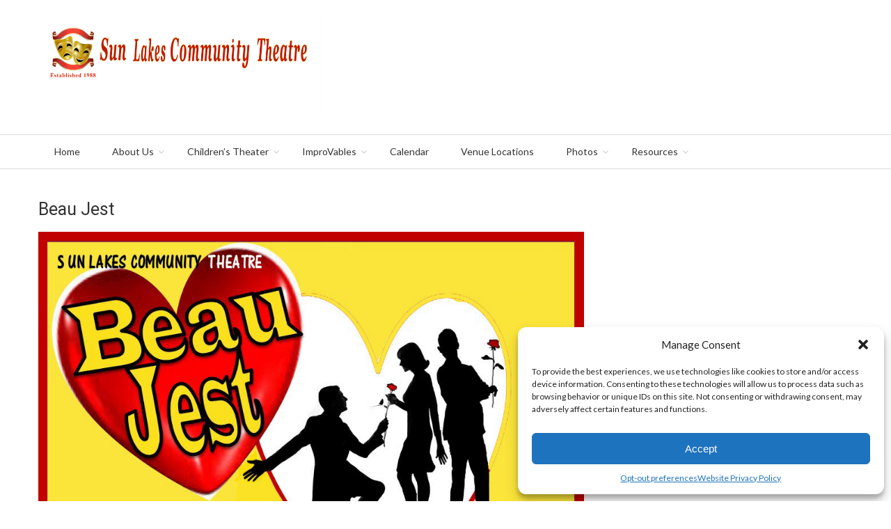

--- FILE ---
content_type: text/css
request_url: https://slctinfo.com/wp-content/cache/wpfc-minified/8yf6ajwi/4e515.css
body_size: 16410
content:
@charset "UTF-8";

 .animated {
-webkit-animation-duration: 1s;
animation-duration: 1s;
-webkit-animation-fill-mode: both;
animation-fill-mode: both;
}
.animated.hinge {
-webkit-animation-duration: 2s;
animation-duration: 2s;
}
@-webkit-keyframes bounce {
0%, 20%, 50%, 80%, 100% {
-webkit-transform: translateY(0);
transform: translateY(0);
}
40% {
-webkit-transform: translateY(-30px);
transform: translateY(-30px);
}
60% {
-webkit-transform: translateY(-15px);
transform: translateY(-15px);
}
}
@keyframes bounce {
0%, 20%, 50%, 80%, 100% {
-webkit-transform: translateY(0);
-ms-transform: translateY(0);
transform: translateY(0);
}
40% {
-webkit-transform: translateY(-30px);
-ms-transform: translateY(-30px);
transform: translateY(-30px);
}
60% {
-webkit-transform: translateY(-15px);
-ms-transform: translateY(-15px);
transform: translateY(-15px);
}
}
.bounce {
-webkit-animation-name: bounce;
animation-name: bounce;
}
@-webkit-keyframes flash {
0%, 50%, 100% {
opacity: 1;
}
25%, 75% {
opacity: 0;
}
}
@keyframes flash {
0%, 50%, 100% {
opacity: 1;
}
25%, 75% {
opacity: 0;
}
}
.flash {
-webkit-animation-name: flash;
animation-name: flash;
} @-webkit-keyframes pulse {
0% {
-webkit-transform: scale(1);
transform: scale(1);
}
50% {
-webkit-transform: scale(1.1);
transform: scale(1.1);
}
100% {
-webkit-transform: scale(1);
transform: scale(1);
}
}
@keyframes pulse {
0% {
-webkit-transform: scale(1);
-ms-transform: scale(1);
transform: scale(1);
}
50% {
-webkit-transform: scale(1.1);
-ms-transform: scale(1.1);
transform: scale(1.1);
}
100% {
-webkit-transform: scale(1);
-ms-transform: scale(1);
transform: scale(1);
}
}
.pulse {
-webkit-animation-name: pulse;
animation-name: pulse;
}
@-webkit-keyframes shake {
0%, 100% {
-webkit-transform: translateX(0);
transform: translateX(0);
}
10%, 30%, 50%, 70%, 90% {
-webkit-transform: translateX(-10px);
transform: translateX(-10px);
}
20%, 40%, 60%, 80% {
-webkit-transform: translateX(10px);
transform: translateX(10px);
}
}
@keyframes shake {
0%, 100% {
-webkit-transform: translateX(0);
-ms-transform: translateX(0);
transform: translateX(0);
}
10%, 30%, 50%, 70%, 90% {
-webkit-transform: translateX(-10px);
-ms-transform: translateX(-10px);
transform: translateX(-10px);
}
20%, 40%, 60%, 80% {
-webkit-transform: translateX(10px);
-ms-transform: translateX(10px);
transform: translateX(10px);
}
}
.shake {
-webkit-animation-name: shake;
animation-name: shake;
}
@-webkit-keyframes swing {
20% {
-webkit-transform: rotate(15deg);
transform: rotate(15deg);
}
40% {
-webkit-transform: rotate(-10deg);
transform: rotate(-10deg);
}
60% {
-webkit-transform: rotate(5deg);
transform: rotate(5deg);
}
80% {
-webkit-transform: rotate(-5deg);
transform: rotate(-5deg);
}
100% {
-webkit-transform: rotate(0deg);
transform: rotate(0deg);
}
}
@keyframes swing {
20% {
-webkit-transform: rotate(15deg);
-ms-transform: rotate(15deg);
transform: rotate(15deg);
}
40% {
-webkit-transform: rotate(-10deg);
-ms-transform: rotate(-10deg);
transform: rotate(-10deg);
}
60% {
-webkit-transform: rotate(5deg);
-ms-transform: rotate(5deg);
transform: rotate(5deg);
}
80% {
-webkit-transform: rotate(-5deg);
-ms-transform: rotate(-5deg);
transform: rotate(-5deg);
}
100% {
-webkit-transform: rotate(0deg);
-ms-transform: rotate(0deg);
transform: rotate(0deg);
}
}
.swing {
-webkit-transform-origin: top center;
-ms-transform-origin: top center;
transform-origin: top center;
-webkit-animation-name: swing;
animation-name: swing;
}
@-webkit-keyframes tada {
0% {
-webkit-transform: scale(1);
transform: scale(1);
}
10%, 20% {
-webkit-transform: scale(0.9) rotate(-3deg);
transform: scale(0.9) rotate(-3deg);
}
30%, 50%, 70%, 90% {
-webkit-transform: scale(1.1) rotate(3deg);
transform: scale(1.1) rotate(3deg);
}
40%, 60%, 80% {
-webkit-transform: scale(1.1) rotate(-3deg);
transform: scale(1.1) rotate(-3deg);
}
100% {
-webkit-transform: scale(1) rotate(0);
transform: scale(1) rotate(0);
}
}
@keyframes tada {
0% {
-webkit-transform: scale(1);
-ms-transform: scale(1);
transform: scale(1);
}
10%, 20% {
-webkit-transform: scale(0.9) rotate(-3deg);
-ms-transform: scale(0.9) rotate(-3deg);
transform: scale(0.9) rotate(-3deg);
}
30%, 50%, 70%, 90% {
-webkit-transform: scale(1.1) rotate(3deg);
-ms-transform: scale(1.1) rotate(3deg);
transform: scale(1.1) rotate(3deg);
}
40%, 60%, 80% {
-webkit-transform: scale(1.1) rotate(-3deg);
-ms-transform: scale(1.1) rotate(-3deg);
transform: scale(1.1) rotate(-3deg);
}
100% {
-webkit-transform: scale(1) rotate(0);
-ms-transform: scale(1) rotate(0);
transform: scale(1) rotate(0);
}
}
.tada {
-webkit-animation-name: tada;
animation-name: tada;
} @-webkit-keyframes wobble {
0% {
-webkit-transform: translateX(0%);
transform: translateX(0%);
}
15% {
-webkit-transform: translateX(-25%) rotate(-5deg);
transform: translateX(-25%) rotate(-5deg);
}
30% {
-webkit-transform: translateX(20%) rotate(3deg);
transform: translateX(20%) rotate(3deg);
}
45% {
-webkit-transform: translateX(-15%) rotate(-3deg);
transform: translateX(-15%) rotate(-3deg);
}
60% {
-webkit-transform: translateX(10%) rotate(2deg);
transform: translateX(10%) rotate(2deg);
}
75% {
-webkit-transform: translateX(-5%) rotate(-1deg);
transform: translateX(-5%) rotate(-1deg);
}
100% {
-webkit-transform: translateX(0%);
transform: translateX(0%);
}
}
@keyframes wobble {
0% {
-webkit-transform: translateX(0%);
-ms-transform: translateX(0%);
transform: translateX(0%);
}
15% {
-webkit-transform: translateX(-25%) rotate(-5deg);
-ms-transform: translateX(-25%) rotate(-5deg);
transform: translateX(-25%) rotate(-5deg);
}
30% {
-webkit-transform: translateX(20%) rotate(3deg);
-ms-transform: translateX(20%) rotate(3deg);
transform: translateX(20%) rotate(3deg);
}
45% {
-webkit-transform: translateX(-15%) rotate(-3deg);
-ms-transform: translateX(-15%) rotate(-3deg);
transform: translateX(-15%) rotate(-3deg);
}
60% {
-webkit-transform: translateX(10%) rotate(2deg);
-ms-transform: translateX(10%) rotate(2deg);
transform: translateX(10%) rotate(2deg);
}
75% {
-webkit-transform: translateX(-5%) rotate(-1deg);
-ms-transform: translateX(-5%) rotate(-1deg);
transform: translateX(-5%) rotate(-1deg);
}
100% {
-webkit-transform: translateX(0%);
-ms-transform: translateX(0%);
transform: translateX(0%);
}
}
.wobble {
-webkit-animation-name: wobble;
animation-name: wobble;
}
@-webkit-keyframes bounceIn {
0% {
opacity: 0;
-webkit-transform: scale(.3);
transform: scale(.3);
}
50% {
opacity: 1;
-webkit-transform: scale(1.05);
transform: scale(1.05);
}
70% {
-webkit-transform: scale(.9);
transform: scale(.9);
}
100% {
-webkit-transform: scale(1);
transform: scale(1);
}
}
@keyframes bounceIn {
0% {
opacity: 0;
-webkit-transform: scale(.3);
-ms-transform: scale(.3);
transform: scale(.3);
}
50% {
opacity: 1;
-webkit-transform: scale(1.05);
-ms-transform: scale(1.05);
transform: scale(1.05);
}
70% {
-webkit-transform: scale(.9);
-ms-transform: scale(.9);
transform: scale(.9);
}
100% {
-webkit-transform: scale(1);
-ms-transform: scale(1);
transform: scale(1);
}
}
.bounceIn {
-webkit-animation-name: bounceIn;
animation-name: bounceIn;
}
@-webkit-keyframes bounceInDown {
0% {
opacity: 0;
-webkit-transform: translateY(-2000px);
transform: translateY(-2000px);
}
60% {
opacity: 1;
-webkit-transform: translateY(30px);
transform: translateY(30px);
}
80% {
-webkit-transform: translateY(-10px);
transform: translateY(-10px);
}
100% {
-webkit-transform: translateY(0);
transform: translateY(0);
}
}
@keyframes bounceInDown {
0% {
opacity: 0;
-webkit-transform: translateY(-2000px);
-ms-transform: translateY(-2000px);
transform: translateY(-2000px);
}
60% {
opacity: 1;
-webkit-transform: translateY(30px);
-ms-transform: translateY(30px);
transform: translateY(30px);
}
80% {
-webkit-transform: translateY(-10px);
-ms-transform: translateY(-10px);
transform: translateY(-10px);
}
100% {
-webkit-transform: translateY(0);
-ms-transform: translateY(0);
transform: translateY(0);
}
}
.bounceInDown {
-webkit-animation-name: bounceInDown;
animation-name: bounceInDown;
}
@-webkit-keyframes bounceInLeft {
0% {
opacity: 0;
-webkit-transform: translateX(-2000px);
transform: translateX(-2000px);
}
60% {
opacity: 1;
-webkit-transform: translateX(30px);
transform: translateX(30px);
}
80% {
-webkit-transform: translateX(-10px);
transform: translateX(-10px);
}
100% {
-webkit-transform: translateX(0);
transform: translateX(0);
}
}
@keyframes bounceInLeft {
0% {
opacity: 0;
-webkit-transform: translateX(-2000px);
-ms-transform: translateX(-2000px);
transform: translateX(-2000px);
}
60% {
opacity: 1;
-webkit-transform: translateX(30px);
-ms-transform: translateX(30px);
transform: translateX(30px);
}
80% {
-webkit-transform: translateX(-10px);
-ms-transform: translateX(-10px);
transform: translateX(-10px);
}
100% {
-webkit-transform: translateX(0);
-ms-transform: translateX(0);
transform: translateX(0);
}
}
.bounceInLeft {
-webkit-animation-name: bounceInLeft;
animation-name: bounceInLeft;
}
@-webkit-keyframes bounceInRight {
0% {
opacity: 0;
-webkit-transform: translateX(2000px);
transform: translateX(2000px);
}
60% {
opacity: 1;
-webkit-transform: translateX(-30px);
transform: translateX(-30px);
}
80% {
-webkit-transform: translateX(10px);
transform: translateX(10px);
}
100% {
-webkit-transform: translateX(0);
transform: translateX(0);
}
}
@keyframes bounceInRight {
0% {
opacity: 0;
-webkit-transform: translateX(2000px);
-ms-transform: translateX(2000px);
transform: translateX(2000px);
}
60% {
opacity: 1;
-webkit-transform: translateX(-30px);
-ms-transform: translateX(-30px);
transform: translateX(-30px);
}
80% {
-webkit-transform: translateX(10px);
-ms-transform: translateX(10px);
transform: translateX(10px);
}
100% {
-webkit-transform: translateX(0);
-ms-transform: translateX(0);
transform: translateX(0);
}
}
.bounceInRight {
-webkit-animation-name: bounceInRight;
animation-name: bounceInRight;
}
@-webkit-keyframes bounceInUp {
0% {
opacity: 0;
-webkit-transform: translateY(2000px);
transform: translateY(2000px);
}
60% {
opacity: 1;
-webkit-transform: translateY(-30px);
transform: translateY(-30px);
}
80% {
-webkit-transform: translateY(10px);
transform: translateY(10px);
}
100% {
-webkit-transform: translateY(0);
transform: translateY(0);
}
}
@keyframes bounceInUp {
0% {
opacity: 0;
-webkit-transform: translateY(2000px);
-ms-transform: translateY(2000px);
transform: translateY(2000px);
}
60% {
opacity: 1;
-webkit-transform: translateY(-30px);
-ms-transform: translateY(-30px);
transform: translateY(-30px);
}
80% {
-webkit-transform: translateY(10px);
-ms-transform: translateY(10px);
transform: translateY(10px);
}
100% {
-webkit-transform: translateY(0);
-ms-transform: translateY(0);
transform: translateY(0);
}
}
.bounceInUp {
-webkit-animation-name: bounceInUp;
animation-name: bounceInUp;
}
@-webkit-keyframes bounceOut {
0% {
-webkit-transform: scale(1);
transform: scale(1);
}
25% {
-webkit-transform: scale(.95);
transform: scale(.95);
}
50% {
opacity: 1;
-webkit-transform: scale(1.1);
transform: scale(1.1);
}
100% {
opacity: 0;
-webkit-transform: scale(.3);
transform: scale(.3);
}
}
@keyframes bounceOut {
0% {
-webkit-transform: scale(1);
-ms-transform: scale(1);
transform: scale(1);
}
25% {
-webkit-transform: scale(.95);
-ms-transform: scale(.95);
transform: scale(.95);
}
50% {
opacity: 1;
-webkit-transform: scale(1.1);
-ms-transform: scale(1.1);
transform: scale(1.1);
}
100% {
opacity: 0;
-webkit-transform: scale(.3);
-ms-transform: scale(.3);
transform: scale(.3);
}
}
.bounceOut {
-webkit-animation-name: bounceOut;
animation-name: bounceOut;
}
@-webkit-keyframes bounceOutDown {
0% {
-webkit-transform: translateY(0);
transform: translateY(0);
}
20% {
opacity: 1;
-webkit-transform: translateY(-20px);
transform: translateY(-20px);
}
100% {
opacity: 0;
-webkit-transform: translateY(2000px);
transform: translateY(2000px);
}
}
@keyframes bounceOutDown {
0% {
-webkit-transform: translateY(0);
-ms-transform: translateY(0);
transform: translateY(0);
}
20% {
opacity: 1;
-webkit-transform: translateY(-20px);
-ms-transform: translateY(-20px);
transform: translateY(-20px);
}
100% {
opacity: 0;
-webkit-transform: translateY(2000px);
-ms-transform: translateY(2000px);
transform: translateY(2000px);
}
}
.bounceOutDown {
-webkit-animation-name: bounceOutDown;
animation-name: bounceOutDown;
}
@-webkit-keyframes bounceOutLeft {
0% {
-webkit-transform: translateX(0);
transform: translateX(0);
}
20% {
opacity: 1;
-webkit-transform: translateX(20px);
transform: translateX(20px);
}
100% {
opacity: 0;
-webkit-transform: translateX(-2000px);
transform: translateX(-2000px);
}
}
@keyframes bounceOutLeft {
0% {
-webkit-transform: translateX(0);
-ms-transform: translateX(0);
transform: translateX(0);
}
20% {
opacity: 1;
-webkit-transform: translateX(20px);
-ms-transform: translateX(20px);
transform: translateX(20px);
}
100% {
opacity: 0;
-webkit-transform: translateX(-2000px);
-ms-transform: translateX(-2000px);
transform: translateX(-2000px);
}
}
.bounceOutLeft {
-webkit-animation-name: bounceOutLeft;
animation-name: bounceOutLeft;
}
@-webkit-keyframes bounceOutRight {
0% {
-webkit-transform: translateX(0);
transform: translateX(0);
}
20% {
opacity: 1;
-webkit-transform: translateX(-20px);
transform: translateX(-20px);
}
100% {
opacity: 0;
-webkit-transform: translateX(2000px);
transform: translateX(2000px);
}
}
@keyframes bounceOutRight {
0% {
-webkit-transform: translateX(0);
-ms-transform: translateX(0);
transform: translateX(0);
}
20% {
opacity: 1;
-webkit-transform: translateX(-20px);
-ms-transform: translateX(-20px);
transform: translateX(-20px);
}
100% {
opacity: 0;
-webkit-transform: translateX(2000px);
-ms-transform: translateX(2000px);
transform: translateX(2000px);
}
}
.bounceOutRight {
-webkit-animation-name: bounceOutRight;
animation-name: bounceOutRight;
}
@-webkit-keyframes bounceOutUp {
0% {
-webkit-transform: translateY(0);
transform: translateY(0);
}
20% {
opacity: 1;
-webkit-transform: translateY(20px);
transform: translateY(20px);
}
100% {
opacity: 0;
-webkit-transform: translateY(-2000px);
transform: translateY(-2000px);
}
}
@keyframes bounceOutUp {
0% {
-webkit-transform: translateY(0);
-ms-transform: translateY(0);
transform: translateY(0);
}
20% {
opacity: 1;
-webkit-transform: translateY(20px);
-ms-transform: translateY(20px);
transform: translateY(20px);
}
100% {
opacity: 0;
-webkit-transform: translateY(-2000px);
-ms-transform: translateY(-2000px);
transform: translateY(-2000px);
}
}
.bounceOutUp {
-webkit-animation-name: bounceOutUp;
animation-name: bounceOutUp;
}
@-webkit-keyframes fadeIn {
0% {
opacity: 0;
}
100% {
opacity: 1;
}
}
@keyframes fadeIn {
0% {
opacity: 0;
}
100% {
opacity: 1;
}
}
.fadeIn {
-webkit-animation-name: fadeIn;
animation-name: fadeIn;
}
@-webkit-keyframes fadeInDown {
0% {
opacity: 0;
-webkit-transform: translateY(-20px);
transform: translateY(-20px);
}
100% {
opacity: 1;
-webkit-transform: translateY(0);
transform: translateY(0);
}
}
@keyframes fadeInDown {
0% {
opacity: 0;
-webkit-transform: translateY(-20px);
-ms-transform: translateY(-20px);
transform: translateY(-20px);
}
100% {
opacity: 1;
-webkit-transform: translateY(0);
-ms-transform: translateY(0);
transform: translateY(0);
}
}
.fadeInDown {
-webkit-animation-name: fadeInDown;
animation-name: fadeInDown;
}
@-webkit-keyframes fadeInDownBig {
0% {
opacity: 0;
-webkit-transform: translateY(-2000px);
transform: translateY(-2000px);
}
100% {
opacity: 1;
-webkit-transform: translateY(0);
transform: translateY(0);
}
}
@keyframes fadeInDownBig {
0% {
opacity: 0;
-webkit-transform: translateY(-2000px);
-ms-transform: translateY(-2000px);
transform: translateY(-2000px);
}
100% {
opacity: 1;
-webkit-transform: translateY(0);
-ms-transform: translateY(0);
transform: translateY(0);
}
}
.fadeInDownBig {
-webkit-animation-name: fadeInDownBig;
animation-name: fadeInDownBig;
}
@-webkit-keyframes fadeInLeft {
0% {
opacity: 0;
-webkit-transform: translateX(-20px);
transform: translateX(-20px);
}
100% {
opacity: 1;
-webkit-transform: translateX(0);
transform: translateX(0);
}
}
@keyframes fadeInLeft {
0% {
opacity: 0;
-webkit-transform: translateX(-20px);
-ms-transform: translateX(-20px);
transform: translateX(-20px);
}
100% {
opacity: 1;
-webkit-transform: translateX(0);
-ms-transform: translateX(0);
transform: translateX(0);
}
}
.fadeInLeft {
-webkit-animation-name: fadeInLeft;
animation-name: fadeInLeft;
}
@-webkit-keyframes fadeInLeftBig {
0% {
opacity: 0;
-webkit-transform: translateX(-2000px);
transform: translateX(-2000px);
}
100% {
opacity: 1;
-webkit-transform: translateX(0);
transform: translateX(0);
}
}
@keyframes fadeInLeftBig {
0% {
opacity: 0;
-webkit-transform: translateX(-2000px);
-ms-transform: translateX(-2000px);
transform: translateX(-2000px);
}
100% {
opacity: 1;
-webkit-transform: translateX(0);
-ms-transform: translateX(0);
transform: translateX(0);
}
}
.fadeInLeftBig {
-webkit-animation-name: fadeInLeftBig;
animation-name: fadeInLeftBig;
}
@-webkit-keyframes fadeInRight {
0% {
opacity: 0;
-webkit-transform: translateX(20px);
transform: translateX(20px);
}
100% {
opacity: 1;
-webkit-transform: translateX(0);
transform: translateX(0);
}
}
@keyframes fadeInRight {
0% {
opacity: 0;
-webkit-transform: translateX(20px);
-ms-transform: translateX(20px);
transform: translateX(20px);
}
100% {
opacity: 1;
-webkit-transform: translateX(0);
-ms-transform: translateX(0);
transform: translateX(0);
}
}
.fadeInRight {
-webkit-animation-name: fadeInRight;
animation-name: fadeInRight;
}
@-webkit-keyframes fadeInRightBig {
0% {
opacity: 0;
-webkit-transform: translateX(2000px);
transform: translateX(2000px);
}
100% {
opacity: 1;
-webkit-transform: translateX(0);
transform: translateX(0);
}
}
@keyframes fadeInRightBig {
0% {
opacity: 0;
-webkit-transform: translateX(2000px);
-ms-transform: translateX(2000px);
transform: translateX(2000px);
}
100% {
opacity: 1;
-webkit-transform: translateX(0);
-ms-transform: translateX(0);
transform: translateX(0);
}
}
.fadeInRightBig {
-webkit-animation-name: fadeInRightBig;
animation-name: fadeInRightBig;
}
@-webkit-keyframes fadeInUp {
0% {
opacity: 0;
-webkit-transform: translateY(20px);
transform: translateY(20px);
}
100% {
opacity: 1;
-webkit-transform: translateY(0);
transform: translateY(0);
}
}
@keyframes fadeInUp {
0% {
opacity: 0;
-webkit-transform: translateY(20px);
-ms-transform: translateY(20px);
transform: translateY(20px);
}
100% {
opacity: 1;
-webkit-transform: translateY(0);
-ms-transform: translateY(0);
transform: translateY(0);
}
}
.fadeInUp {
-webkit-animation-name: fadeInUp;
animation-name: fadeInUp;
}
@-webkit-keyframes fadeInUpBig {
0% {
opacity: 0;
-webkit-transform: translateY(2000px);
transform: translateY(2000px);
}
100% {
opacity: 1;
-webkit-transform: translateY(0);
transform: translateY(0);
}
}
@keyframes fadeInUpBig {
0% {
opacity: 0;
-webkit-transform: translateY(2000px);
-ms-transform: translateY(2000px);
transform: translateY(2000px);
}
100% {
opacity: 1;
-webkit-transform: translateY(0);
-ms-transform: translateY(0);
transform: translateY(0);
}
}
.fadeInUpBig {
-webkit-animation-name: fadeInUpBig;
animation-name: fadeInUpBig;
}
@-webkit-keyframes fadeOut {
0% {
opacity: 1;
}
100% {
opacity: 0;
}
}
@keyframes fadeOut {
0% {
opacity: 1;
}
100% {
opacity: 0;
}
}
.fadeOut {
-webkit-animation-name: fadeOut;
animation-name: fadeOut;
}
@-webkit-keyframes fadeOutDown {
0% {
opacity: 1;
-webkit-transform: translateY(0);
transform: translateY(0);
}
100% {
opacity: 0;
-webkit-transform: translateY(20px);
transform: translateY(20px);
}
}
@keyframes fadeOutDown {
0% {
opacity: 1;
-webkit-transform: translateY(0);
-ms-transform: translateY(0);
transform: translateY(0);
}
100% {
opacity: 0;
-webkit-transform: translateY(20px);
-ms-transform: translateY(20px);
transform: translateY(20px);
}
}
.fadeOutDown {
-webkit-animation-name: fadeOutDown;
animation-name: fadeOutDown;
}
@-webkit-keyframes fadeOutDownBig {
0% {
opacity: 1;
-webkit-transform: translateY(0);
transform: translateY(0);
}
100% {
opacity: 0;
-webkit-transform: translateY(2000px);
transform: translateY(2000px);
}
}
@keyframes fadeOutDownBig {
0% {
opacity: 1;
-webkit-transform: translateY(0);
-ms-transform: translateY(0);
transform: translateY(0);
}
100% {
opacity: 0;
-webkit-transform: translateY(2000px);
-ms-transform: translateY(2000px);
transform: translateY(2000px);
}
}
.fadeOutDownBig {
-webkit-animation-name: fadeOutDownBig;
animation-name: fadeOutDownBig;
}
@-webkit-keyframes fadeOutLeft {
0% {
opacity: 1;
-webkit-transform: translateX(0);
transform: translateX(0);
}
100% {
opacity: 0;
-webkit-transform: translateX(-20px);
transform: translateX(-20px);
}
}
@keyframes fadeOutLeft {
0% {
opacity: 1;
-webkit-transform: translateX(0);
-ms-transform: translateX(0);
transform: translateX(0);
}
100% {
opacity: 0;
-webkit-transform: translateX(-20px);
-ms-transform: translateX(-20px);
transform: translateX(-20px);
}
}
.fadeOutLeft {
-webkit-animation-name: fadeOutLeft;
animation-name: fadeOutLeft;
}
@-webkit-keyframes fadeOutLeftBig {
0% {
opacity: 1;
-webkit-transform: translateX(0);
transform: translateX(0);
}
100% {
opacity: 0;
-webkit-transform: translateX(-2000px);
transform: translateX(-2000px);
}
}
@keyframes fadeOutLeftBig {
0% {
opacity: 1;
-webkit-transform: translateX(0);
-ms-transform: translateX(0);
transform: translateX(0);
}
100% {
opacity: 0;
-webkit-transform: translateX(-2000px);
-ms-transform: translateX(-2000px);
transform: translateX(-2000px);
}
}
.fadeOutLeftBig {
-webkit-animation-name: fadeOutLeftBig;
animation-name: fadeOutLeftBig;
}
@-webkit-keyframes fadeOutRight {
0% {
opacity: 1;
-webkit-transform: translateX(0);
transform: translateX(0);
}
100% {
opacity: 0;
-webkit-transform: translateX(20px);
transform: translateX(20px);
}
}
@keyframes fadeOutRight {
0% {
opacity: 1;
-webkit-transform: translateX(0);
-ms-transform: translateX(0);
transform: translateX(0);
}
100% {
opacity: 0;
-webkit-transform: translateX(20px);
-ms-transform: translateX(20px);
transform: translateX(20px);
}
}
.fadeOutRight {
-webkit-animation-name: fadeOutRight;
animation-name: fadeOutRight;
}
@-webkit-keyframes fadeOutRightBig {
0% {
opacity: 1;
-webkit-transform: translateX(0);
transform: translateX(0);
}
100% {
opacity: 0;
-webkit-transform: translateX(2000px);
transform: translateX(2000px);
}
}
@keyframes fadeOutRightBig {
0% {
opacity: 1;
-webkit-transform: translateX(0);
-ms-transform: translateX(0);
transform: translateX(0);
}
100% {
opacity: 0;
-webkit-transform: translateX(2000px);
-ms-transform: translateX(2000px);
transform: translateX(2000px);
}
}
.fadeOutRightBig {
-webkit-animation-name: fadeOutRightBig;
animation-name: fadeOutRightBig;
}
@-webkit-keyframes fadeOutUp {
0% {
opacity: 1;
-webkit-transform: translateY(0);
transform: translateY(0);
}
100% {
opacity: 0;
-webkit-transform: translateY(-20px);
transform: translateY(-20px);
}
}
@keyframes fadeOutUp {
0% {
opacity: 1;
-webkit-transform: translateY(0);
-ms-transform: translateY(0);
transform: translateY(0);
}
100% {
opacity: 0;
-webkit-transform: translateY(-20px);
-ms-transform: translateY(-20px);
transform: translateY(-20px);
}
}
.fadeOutUp {
-webkit-animation-name: fadeOutUp;
animation-name: fadeOutUp;
}
@-webkit-keyframes fadeOutUpBig {
0% {
opacity: 1;
-webkit-transform: translateY(0);
transform: translateY(0);
}
100% {
opacity: 0;
-webkit-transform: translateY(-2000px);
transform: translateY(-2000px);
}
}
@keyframes fadeOutUpBig {
0% {
opacity: 1;
-webkit-transform: translateY(0);
-ms-transform: translateY(0);
transform: translateY(0);
}
100% {
opacity: 0;
-webkit-transform: translateY(-2000px);
-ms-transform: translateY(-2000px);
transform: translateY(-2000px);
}
}
.fadeOutUpBig {
-webkit-animation-name: fadeOutUpBig;
animation-name: fadeOutUpBig;
}
@-webkit-keyframes flip {
0% {
-webkit-transform: perspective(400px) translateZ(0) rotateY(0) scale(1);
transform: perspective(400px) translateZ(0) rotateY(0) scale(1);
-webkit-animation-timing-function: ease-out;
animation-timing-function: ease-out;
}
40% {
-webkit-transform: perspective(400px) translateZ(150px) rotateY(170deg) scale(1);
transform: perspective(400px) translateZ(150px) rotateY(170deg) scale(1);
-webkit-animation-timing-function: ease-out;
animation-timing-function: ease-out;
}
50% {
-webkit-transform: perspective(400px) translateZ(150px) rotateY(190deg) scale(1);
transform: perspective(400px) translateZ(150px) rotateY(190deg) scale(1);
-webkit-animation-timing-function: ease-in;
animation-timing-function: ease-in;
}
80% {
-webkit-transform: perspective(400px) translateZ(0) rotateY(360deg) scale(.95);
transform: perspective(400px) translateZ(0) rotateY(360deg) scale(.95);
-webkit-animation-timing-function: ease-in;
animation-timing-function: ease-in;
}
100% {
-webkit-transform: perspective(400px) translateZ(0) rotateY(360deg) scale(1);
transform: perspective(400px) translateZ(0) rotateY(360deg) scale(1);
-webkit-animation-timing-function: ease-in;
animation-timing-function: ease-in;
}
}
@keyframes flip {
0% {
-webkit-transform: perspective(400px) translateZ(0) rotateY(0) scale(1);
-ms-transform: perspective(400px) translateZ(0) rotateY(0) scale(1);
transform: perspective(400px) translateZ(0) rotateY(0) scale(1);
-webkit-animation-timing-function: ease-out;
animation-timing-function: ease-out;
}
40% {
-webkit-transform: perspective(400px) translateZ(150px) rotateY(170deg) scale(1);
-ms-transform: perspective(400px) translateZ(150px) rotateY(170deg) scale(1);
transform: perspective(400px) translateZ(150px) rotateY(170deg) scale(1);
-webkit-animation-timing-function: ease-out;
animation-timing-function: ease-out;
}
50% {
-webkit-transform: perspective(400px) translateZ(150px) rotateY(190deg) scale(1);
-ms-transform: perspective(400px) translateZ(150px) rotateY(190deg) scale(1);
transform: perspective(400px) translateZ(150px) rotateY(190deg) scale(1);
-webkit-animation-timing-function: ease-in;
animation-timing-function: ease-in;
}
80% {
-webkit-transform: perspective(400px) translateZ(0) rotateY(360deg) scale(.95);
-ms-transform: perspective(400px) translateZ(0) rotateY(360deg) scale(.95);
transform: perspective(400px) translateZ(0) rotateY(360deg) scale(.95);
-webkit-animation-timing-function: ease-in;
animation-timing-function: ease-in;
}
100% {
-webkit-transform: perspective(400px) translateZ(0) rotateY(360deg) scale(1);
-ms-transform: perspective(400px) translateZ(0) rotateY(360deg) scale(1);
transform: perspective(400px) translateZ(0) rotateY(360deg) scale(1);
-webkit-animation-timing-function: ease-in;
animation-timing-function: ease-in;
}
}
.animated.flip {
-webkit-backface-visibility: visible;
-ms-backface-visibility: visible;
backface-visibility: visible;
-webkit-animation-name: flip;
animation-name: flip;
}
@-webkit-keyframes flipInX {
0% {
-webkit-transform: perspective(400px) rotateX(90deg);
transform: perspective(400px) rotateX(90deg);
opacity: 0;
}
40% {
-webkit-transform: perspective(400px) rotateX(-10deg);
transform: perspective(400px) rotateX(-10deg);
}
70% {
-webkit-transform: perspective(400px) rotateX(10deg);
transform: perspective(400px) rotateX(10deg);
}
100% {
-webkit-transform: perspective(400px) rotateX(0deg);
transform: perspective(400px) rotateX(0deg);
opacity: 1;
}
}
@keyframes flipInX {
0% {
-webkit-transform: perspective(400px) rotateX(90deg);
-ms-transform: perspective(400px) rotateX(90deg);
transform: perspective(400px) rotateX(90deg);
opacity: 0;
}
40% {
-webkit-transform: perspective(400px) rotateX(-10deg);
-ms-transform: perspective(400px) rotateX(-10deg);
transform: perspective(400px) rotateX(-10deg);
}
70% {
-webkit-transform: perspective(400px) rotateX(10deg);
-ms-transform: perspective(400px) rotateX(10deg);
transform: perspective(400px) rotateX(10deg);
}
100% {
-webkit-transform: perspective(400px) rotateX(0deg);
-ms-transform: perspective(400px) rotateX(0deg);
transform: perspective(400px) rotateX(0deg);
opacity: 1;
}
}
.flipInX {
-webkit-backface-visibility: visible !important;
-ms-backface-visibility: visible !important;
backface-visibility: visible !important;
-webkit-animation-name: flipInX;
animation-name: flipInX;
}
@-webkit-keyframes flipInY {
0% {
-webkit-transform: perspective(400px) rotateY(90deg);
transform: perspective(400px) rotateY(90deg);
opacity: 0;
}
40% {
-webkit-transform: perspective(400px) rotateY(-10deg);
transform: perspective(400px) rotateY(-10deg);
}
70% {
-webkit-transform: perspective(400px) rotateY(10deg);
transform: perspective(400px) rotateY(10deg);
}
100% {
-webkit-transform: perspective(400px) rotateY(0deg);
transform: perspective(400px) rotateY(0deg);
opacity: 1;
}
}
@keyframes flipInY {
0% {
-webkit-transform: perspective(400px) rotateY(90deg);
-ms-transform: perspective(400px) rotateY(90deg);
transform: perspective(400px) rotateY(90deg);
opacity: 0;
}
40% {
-webkit-transform: perspective(400px) rotateY(-10deg);
-ms-transform: perspective(400px) rotateY(-10deg);
transform: perspective(400px) rotateY(-10deg);
}
70% {
-webkit-transform: perspective(400px) rotateY(10deg);
-ms-transform: perspective(400px) rotateY(10deg);
transform: perspective(400px) rotateY(10deg);
}
100% {
-webkit-transform: perspective(400px) rotateY(0deg);
-ms-transform: perspective(400px) rotateY(0deg);
transform: perspective(400px) rotateY(0deg);
opacity: 1;
}
}
.flipInY {
-webkit-backface-visibility: visible !important;
-ms-backface-visibility: visible !important;
backface-visibility: visible !important;
-webkit-animation-name: flipInY;
animation-name: flipInY;
}
@-webkit-keyframes flipOutX {
0% {
-webkit-transform: perspective(400px) rotateX(0deg);
transform: perspective(400px) rotateX(0deg);
opacity: 1;
}
100% {
-webkit-transform: perspective(400px) rotateX(90deg);
transform: perspective(400px) rotateX(90deg);
opacity: 0;
}
}
@keyframes flipOutX {
0% {
-webkit-transform: perspective(400px) rotateX(0deg);
-ms-transform: perspective(400px) rotateX(0deg);
transform: perspective(400px) rotateX(0deg);
opacity: 1;
}
100% {
-webkit-transform: perspective(400px) rotateX(90deg);
-ms-transform: perspective(400px) rotateX(90deg);
transform: perspective(400px) rotateX(90deg);
opacity: 0;
}
}
.flipOutX {
-webkit-animation-name: flipOutX;
animation-name: flipOutX;
-webkit-backface-visibility: visible !important;
-ms-backface-visibility: visible !important;
backface-visibility: visible !important;
}
@-webkit-keyframes flipOutY {
0% {
-webkit-transform: perspective(400px) rotateY(0deg);
transform: perspective(400px) rotateY(0deg);
opacity: 1;
}
100% {
-webkit-transform: perspective(400px) rotateY(90deg);
transform: perspective(400px) rotateY(90deg);
opacity: 0;
}
}
@keyframes flipOutY {
0% {
-webkit-transform: perspective(400px) rotateY(0deg);
-ms-transform: perspective(400px) rotateY(0deg);
transform: perspective(400px) rotateY(0deg);
opacity: 1;
}
100% {
-webkit-transform: perspective(400px) rotateY(90deg);
-ms-transform: perspective(400px) rotateY(90deg);
transform: perspective(400px) rotateY(90deg);
opacity: 0;
}
}
.flipOutY {
-webkit-backface-visibility: visible !important;
-ms-backface-visibility: visible !important;
backface-visibility: visible !important;
-webkit-animation-name: flipOutY;
animation-name: flipOutY;
}
@-webkit-keyframes lightSpeedIn {
0% {
-webkit-transform: translateX(100%) skewX(-30deg);
transform: translateX(100%) skewX(-30deg);
opacity: 0;
}
60% {
-webkit-transform: translateX(-20%) skewX(30deg);
transform: translateX(-20%) skewX(30deg);
opacity: 1;
}
80% {
-webkit-transform: translateX(0%) skewX(-15deg);
transform: translateX(0%) skewX(-15deg);
opacity: 1;
}
100% {
-webkit-transform: translateX(0%) skewX(0deg);
transform: translateX(0%) skewX(0deg);
opacity: 1;
}
}
@keyframes lightSpeedIn {
0% {
-webkit-transform: translateX(100%) skewX(-30deg);
-ms-transform: translateX(100%) skewX(-30deg);
transform: translateX(100%) skewX(-30deg);
opacity: 0;
}
60% {
-webkit-transform: translateX(-20%) skewX(30deg);
-ms-transform: translateX(-20%) skewX(30deg);
transform: translateX(-20%) skewX(30deg);
opacity: 1;
}
80% {
-webkit-transform: translateX(0%) skewX(-15deg);
-ms-transform: translateX(0%) skewX(-15deg);
transform: translateX(0%) skewX(-15deg);
opacity: 1;
}
100% {
-webkit-transform: translateX(0%) skewX(0deg);
-ms-transform: translateX(0%) skewX(0deg);
transform: translateX(0%) skewX(0deg);
opacity: 1;
}
}
.lightSpeedIn {
-webkit-animation-name: lightSpeedIn;
animation-name: lightSpeedIn;
-webkit-animation-timing-function: ease-out;
animation-timing-function: ease-out;
}
@-webkit-keyframes lightSpeedOut {
0% {
-webkit-transform: translateX(0%) skewX(0deg);
transform: translateX(0%) skewX(0deg);
opacity: 1;
}
100% {
-webkit-transform: translateX(100%) skewX(-30deg);
transform: translateX(100%) skewX(-30deg);
opacity: 0;
}
}
@keyframes lightSpeedOut {
0% {
-webkit-transform: translateX(0%) skewX(0deg);
-ms-transform: translateX(0%) skewX(0deg);
transform: translateX(0%) skewX(0deg);
opacity: 1;
}
100% {
-webkit-transform: translateX(100%) skewX(-30deg);
-ms-transform: translateX(100%) skewX(-30deg);
transform: translateX(100%) skewX(-30deg);
opacity: 0;
}
}
.lightSpeedOut {
-webkit-animation-name: lightSpeedOut;
animation-name: lightSpeedOut;
-webkit-animation-timing-function: ease-in;
animation-timing-function: ease-in;
}
@-webkit-keyframes rotateIn {
0% {
-webkit-transform-origin: center center;
transform-origin: center center;
-webkit-transform: rotate(-200deg);
transform: rotate(-200deg);
opacity: 0;
}
100% {
-webkit-transform-origin: center center;
transform-origin: center center;
-webkit-transform: rotate(0);
transform: rotate(0);
opacity: 1;
}
}
@keyframes rotateIn {
0% {
-webkit-transform-origin: center center;
-ms-transform-origin: center center;
transform-origin: center center;
-webkit-transform: rotate(-200deg);
-ms-transform: rotate(-200deg);
transform: rotate(-200deg);
opacity: 0;
}
100% {
-webkit-transform-origin: center center;
-ms-transform-origin: center center;
transform-origin: center center;
-webkit-transform: rotate(0);
-ms-transform: rotate(0);
transform: rotate(0);
opacity: 1;
}
}
.rotateIn {
-webkit-animation-name: rotateIn;
animation-name: rotateIn;
}
@-webkit-keyframes rotateInDownLeft {
0% {
-webkit-transform-origin: left bottom;
transform-origin: left bottom;
-webkit-transform: rotate(-90deg);
transform: rotate(-90deg);
opacity: 0;
}
100% {
-webkit-transform-origin: left bottom;
transform-origin: left bottom;
-webkit-transform: rotate(0);
transform: rotate(0);
opacity: 1;
}
}
@keyframes rotateInDownLeft {
0% {
-webkit-transform-origin: left bottom;
-ms-transform-origin: left bottom;
transform-origin: left bottom;
-webkit-transform: rotate(-90deg);
-ms-transform: rotate(-90deg);
transform: rotate(-90deg);
opacity: 0;
}
100% {
-webkit-transform-origin: left bottom;
-ms-transform-origin: left bottom;
transform-origin: left bottom;
-webkit-transform: rotate(0);
-ms-transform: rotate(0);
transform: rotate(0);
opacity: 1;
}
}
.rotateInDownLeft {
-webkit-animation-name: rotateInDownLeft;
animation-name: rotateInDownLeft;
}
@-webkit-keyframes rotateInDownRight {
0% {
-webkit-transform-origin: right bottom;
transform-origin: right bottom;
-webkit-transform: rotate(90deg);
transform: rotate(90deg);
opacity: 0;
}
100% {
-webkit-transform-origin: right bottom;
transform-origin: right bottom;
-webkit-transform: rotate(0);
transform: rotate(0);
opacity: 1;
}
}
@keyframes rotateInDownRight {
0% {
-webkit-transform-origin: right bottom;
-ms-transform-origin: right bottom;
transform-origin: right bottom;
-webkit-transform: rotate(90deg);
-ms-transform: rotate(90deg);
transform: rotate(90deg);
opacity: 0;
}
100% {
-webkit-transform-origin: right bottom;
-ms-transform-origin: right bottom;
transform-origin: right bottom;
-webkit-transform: rotate(0);
-ms-transform: rotate(0);
transform: rotate(0);
opacity: 1;
}
}
.rotateInDownRight {
-webkit-animation-name: rotateInDownRight;
animation-name: rotateInDownRight;
}
@-webkit-keyframes rotateInUpLeft {
0% {
-webkit-transform-origin: left bottom;
transform-origin: left bottom;
-webkit-transform: rotate(90deg);
transform: rotate(90deg);
opacity: 0;
}
100% {
-webkit-transform-origin: left bottom;
transform-origin: left bottom;
-webkit-transform: rotate(0);
transform: rotate(0);
opacity: 1;
}
}
@keyframes rotateInUpLeft {
0% {
-webkit-transform-origin: left bottom;
-ms-transform-origin: left bottom;
transform-origin: left bottom;
-webkit-transform: rotate(90deg);
-ms-transform: rotate(90deg);
transform: rotate(90deg);
opacity: 0;
}
100% {
-webkit-transform-origin: left bottom;
-ms-transform-origin: left bottom;
transform-origin: left bottom;
-webkit-transform: rotate(0);
-ms-transform: rotate(0);
transform: rotate(0);
opacity: 1;
}
}
.rotateInUpLeft {
-webkit-animation-name: rotateInUpLeft;
animation-name: rotateInUpLeft;
}
@-webkit-keyframes rotateInUpRight {
0% {
-webkit-transform-origin: right bottom;
transform-origin: right bottom;
-webkit-transform: rotate(-90deg);
transform: rotate(-90deg);
opacity: 0;
}
100% {
-webkit-transform-origin: right bottom;
transform-origin: right bottom;
-webkit-transform: rotate(0);
transform: rotate(0);
opacity: 1;
}
}
@keyframes rotateInUpRight {
0% {
-webkit-transform-origin: right bottom;
-ms-transform-origin: right bottom;
transform-origin: right bottom;
-webkit-transform: rotate(-90deg);
-ms-transform: rotate(-90deg);
transform: rotate(-90deg);
opacity: 0;
}
100% {
-webkit-transform-origin: right bottom;
-ms-transform-origin: right bottom;
transform-origin: right bottom;
-webkit-transform: rotate(0);
-ms-transform: rotate(0);
transform: rotate(0);
opacity: 1;
}
}
.rotateInUpRight {
-webkit-animation-name: rotateInUpRight;
animation-name: rotateInUpRight;
}
@-webkit-keyframes rotateOut {
0% {
-webkit-transform-origin: center center;
transform-origin: center center;
-webkit-transform: rotate(0);
transform: rotate(0);
opacity: 1;
}
100% {
-webkit-transform-origin: center center;
transform-origin: center center;
-webkit-transform: rotate(200deg);
transform: rotate(200deg);
opacity: 0;
}
}
@keyframes rotateOut {
0% {
-webkit-transform-origin: center center;
-ms-transform-origin: center center;
transform-origin: center center;
-webkit-transform: rotate(0);
-ms-transform: rotate(0);
transform: rotate(0);
opacity: 1;
}
100% {
-webkit-transform-origin: center center;
-ms-transform-origin: center center;
transform-origin: center center;
-webkit-transform: rotate(200deg);
-ms-transform: rotate(200deg);
transform: rotate(200deg);
opacity: 0;
}
}
.rotateOut {
-webkit-animation-name: rotateOut;
animation-name: rotateOut;
}
@-webkit-keyframes rotateOutDownLeft {
0% {
-webkit-transform-origin: left bottom;
transform-origin: left bottom;
-webkit-transform: rotate(0);
transform: rotate(0);
opacity: 1;
}
100% {
-webkit-transform-origin: left bottom;
transform-origin: left bottom;
-webkit-transform: rotate(90deg);
transform: rotate(90deg);
opacity: 0;
}
}
@keyframes rotateOutDownLeft {
0% {
-webkit-transform-origin: left bottom;
-ms-transform-origin: left bottom;
transform-origin: left bottom;
-webkit-transform: rotate(0);
-ms-transform: rotate(0);
transform: rotate(0);
opacity: 1;
}
100% {
-webkit-transform-origin: left bottom;
-ms-transform-origin: left bottom;
transform-origin: left bottom;
-webkit-transform: rotate(90deg);
-ms-transform: rotate(90deg);
transform: rotate(90deg);
opacity: 0;
}
}
.rotateOutDownLeft {
-webkit-animation-name: rotateOutDownLeft;
animation-name: rotateOutDownLeft;
}
@-webkit-keyframes rotateOutDownRight {
0% {
-webkit-transform-origin: right bottom;
transform-origin: right bottom;
-webkit-transform: rotate(0);
transform: rotate(0);
opacity: 1;
}
100% {
-webkit-transform-origin: right bottom;
transform-origin: right bottom;
-webkit-transform: rotate(-90deg);
transform: rotate(-90deg);
opacity: 0;
}
}
@keyframes rotateOutDownRight {
0% {
-webkit-transform-origin: right bottom;
-ms-transform-origin: right bottom;
transform-origin: right bottom;
-webkit-transform: rotate(0);
-ms-transform: rotate(0);
transform: rotate(0);
opacity: 1;
}
100% {
-webkit-transform-origin: right bottom;
-ms-transform-origin: right bottom;
transform-origin: right bottom;
-webkit-transform: rotate(-90deg);
-ms-transform: rotate(-90deg);
transform: rotate(-90deg);
opacity: 0;
}
}
.rotateOutDownRight {
-webkit-animation-name: rotateOutDownRight;
animation-name: rotateOutDownRight;
}
@-webkit-keyframes rotateOutUpLeft {
0% {
-webkit-transform-origin: left bottom;
transform-origin: left bottom;
-webkit-transform: rotate(0);
transform: rotate(0);
opacity: 1;
}
100% {
-webkit-transform-origin: left bottom;
transform-origin: left bottom;
-webkit-transform: rotate(-90deg);
transform: rotate(-90deg);
opacity: 0;
}
}
@keyframes rotateOutUpLeft {
0% {
-webkit-transform-origin: left bottom;
-ms-transform-origin: left bottom;
transform-origin: left bottom;
-webkit-transform: rotate(0);
-ms-transform: rotate(0);
transform: rotate(0);
opacity: 1;
}
100% {
-webkit-transform-origin: left bottom;
-ms-transform-origin: left bottom;
transform-origin: left bottom;
-webkit-transform: rotate(-90deg);
-ms-transform: rotate(-90deg);
transform: rotate(-90deg);
opacity: 0;
}
}
.rotateOutUpLeft {
-webkit-animation-name: rotateOutUpLeft;
animation-name: rotateOutUpLeft;
}
@-webkit-keyframes rotateOutUpRight {
0% {
-webkit-transform-origin: right bottom;
transform-origin: right bottom;
-webkit-transform: rotate(0);
transform: rotate(0);
opacity: 1;
}
100% {
-webkit-transform-origin: right bottom;
transform-origin: right bottom;
-webkit-transform: rotate(90deg);
transform: rotate(90deg);
opacity: 0;
}
}
@keyframes rotateOutUpRight {
0% {
-webkit-transform-origin: right bottom;
-ms-transform-origin: right bottom;
transform-origin: right bottom;
-webkit-transform: rotate(0);
-ms-transform: rotate(0);
transform: rotate(0);
opacity: 1;
}
100% {
-webkit-transform-origin: right bottom;
-ms-transform-origin: right bottom;
transform-origin: right bottom;
-webkit-transform: rotate(90deg);
-ms-transform: rotate(90deg);
transform: rotate(90deg);
opacity: 0;
}
}
.rotateOutUpRight {
-webkit-animation-name: rotateOutUpRight;
animation-name: rotateOutUpRight;
}
@-webkit-keyframes slideInDown {
0% {
opacity: 0;
-webkit-transform: translateY(-2000px);
transform: translateY(-2000px);
}
100% {
-webkit-transform: translateY(0);
transform: translateY(0);
}
}
@keyframes slideInDown {
0% {
opacity: 0;
-webkit-transform: translateY(-2000px);
-ms-transform: translateY(-2000px);
transform: translateY(-2000px);
}
100% {
-webkit-transform: translateY(0);
-ms-transform: translateY(0);
transform: translateY(0);
}
}
.slideInDown {
-webkit-animation-name: slideInDown;
animation-name: slideInDown;
}
@-webkit-keyframes slideInLeft {
0% {
opacity: 0;
-webkit-transform: translateX(-2000px);
transform: translateX(-2000px);
}
100% {
-webkit-transform: translateX(0);
transform: translateX(0);
}
}
@keyframes slideInLeft {
0% {
opacity: 0;
-webkit-transform: translateX(-2000px);
-ms-transform: translateX(-2000px);
transform: translateX(-2000px);
}
100% {
-webkit-transform: translateX(0);
-ms-transform: translateX(0);
transform: translateX(0);
}
}
.slideInLeft {
-webkit-animation-name: slideInLeft;
animation-name: slideInLeft;
}
@-webkit-keyframes slideInRight {
0% {
opacity: 0;
-webkit-transform: translateX(2000px);
transform: translateX(2000px);
}
100% {
-webkit-transform: translateX(0);
transform: translateX(0);
}
}
@keyframes slideInRight {
0% {
opacity: 0;
-webkit-transform: translateX(2000px);
-ms-transform: translateX(2000px);
transform: translateX(2000px);
}
100% {
-webkit-transform: translateX(0);
-ms-transform: translateX(0);
transform: translateX(0);
}
}
.slideInRight {
-webkit-animation-name: slideInRight;
animation-name: slideInRight;
}
@-webkit-keyframes slideOutLeft {
0% {
-webkit-transform: translateX(0);
transform: translateX(0);
}
100% {
opacity: 0;
-webkit-transform: translateX(-2000px);
transform: translateX(-2000px);
}
}
@keyframes slideOutLeft {
0% {
-webkit-transform: translateX(0);
-ms-transform: translateX(0);
transform: translateX(0);
}
100% {
opacity: 0;
-webkit-transform: translateX(-2000px);
-ms-transform: translateX(-2000px);
transform: translateX(-2000px);
}
}
.slideOutLeft {
-webkit-animation-name: slideOutLeft;
animation-name: slideOutLeft;
}
@-webkit-keyframes slideOutRight {
0% {
-webkit-transform: translateX(0);
transform: translateX(0);
}
100% {
opacity: 0;
-webkit-transform: translateX(2000px);
transform: translateX(2000px);
}
}
@keyframes slideOutRight {
0% {
-webkit-transform: translateX(0);
-ms-transform: translateX(0);
transform: translateX(0);
}
100% {
opacity: 0;
-webkit-transform: translateX(2000px);
-ms-transform: translateX(2000px);
transform: translateX(2000px);
}
}
.slideOutRight {
-webkit-animation-name: slideOutRight;
animation-name: slideOutRight;
}
@-webkit-keyframes slideOutUp {
0% {
-webkit-transform: translateY(0);
transform: translateY(0);
}
100% {
opacity: 0;
-webkit-transform: translateY(-2000px);
transform: translateY(-2000px);
}
}
@keyframes slideOutUp {
0% {
-webkit-transform: translateY(0);
-ms-transform: translateY(0);
transform: translateY(0);
}
100% {
opacity: 0;
-webkit-transform: translateY(-2000px);
-ms-transform: translateY(-2000px);
transform: translateY(-2000px);
}
}
.slideOutUp {
-webkit-animation-name: slideOutUp;
animation-name: slideOutUp;
}
@-webkit-keyframes hinge {
0% {
-webkit-transform: rotate(0);
transform: rotate(0);
-webkit-transform-origin: top left;
transform-origin: top left;
-webkit-animation-timing-function: ease-in-out;
animation-timing-function: ease-in-out;
}
20%, 60% {
-webkit-transform: rotate(80deg);
transform: rotate(80deg);
-webkit-transform-origin: top left;
transform-origin: top left;
-webkit-animation-timing-function: ease-in-out;
animation-timing-function: ease-in-out;
}
40% {
-webkit-transform: rotate(60deg);
transform: rotate(60deg);
-webkit-transform-origin: top left;
transform-origin: top left;
-webkit-animation-timing-function: ease-in-out;
animation-timing-function: ease-in-out;
}
80% {
-webkit-transform: rotate(60deg) translateY(0);
transform: rotate(60deg) translateY(0);
opacity: 1;
-webkit-transform-origin: top left;
transform-origin: top left;
-webkit-animation-timing-function: ease-in-out;
animation-timing-function: ease-in-out;
}
100% {
-webkit-transform: translateY(700px);
transform: translateY(700px);
opacity: 0;
}
}
@keyframes hinge {
0% {
-webkit-transform: rotate(0);
-ms-transform: rotate(0);
transform: rotate(0);
-webkit-transform-origin: top left;
-ms-transform-origin: top left;
transform-origin: top left;
-webkit-animation-timing-function: ease-in-out;
animation-timing-function: ease-in-out;
}
20%, 60% {
-webkit-transform: rotate(80deg);
-ms-transform: rotate(80deg);
transform: rotate(80deg);
-webkit-transform-origin: top left;
-ms-transform-origin: top left;
transform-origin: top left;
-webkit-animation-timing-function: ease-in-out;
animation-timing-function: ease-in-out;
}
40% {
-webkit-transform: rotate(60deg);
-ms-transform: rotate(60deg);
transform: rotate(60deg);
-webkit-transform-origin: top left;
-ms-transform-origin: top left;
transform-origin: top left;
-webkit-animation-timing-function: ease-in-out;
animation-timing-function: ease-in-out;
}
80% {
-webkit-transform: rotate(60deg) translateY(0);
-ms-transform: rotate(60deg) translateY(0);
transform: rotate(60deg) translateY(0);
opacity: 1;
-webkit-transform-origin: top left;
-ms-transform-origin: top left;
transform-origin: top left;
-webkit-animation-timing-function: ease-in-out;
animation-timing-function: ease-in-out;
}
100% {
-webkit-transform: translateY(700px);
-ms-transform: translateY(700px);
transform: translateY(700px);
opacity: 0;
}
}
.hinge {
-webkit-animation-name: hinge;
animation-name: hinge;
} @-webkit-keyframes rollIn {
0% {
opacity: 0;
-webkit-transform: translateX(-100%) rotate(-120deg);
transform: translateX(-100%) rotate(-120deg);
}
100% {
opacity: 1;
-webkit-transform: translateX(0px) rotate(0deg);
transform: translateX(0px) rotate(0deg);
}
}
@keyframes rollIn {
0% {
opacity: 0;
-webkit-transform: translateX(-100%) rotate(-120deg);
-ms-transform: translateX(-100%) rotate(-120deg);
transform: translateX(-100%) rotate(-120deg);
}
100% {
opacity: 1;
-webkit-transform: translateX(0px) rotate(0deg);
-ms-transform: translateX(0px) rotate(0deg);
transform: translateX(0px) rotate(0deg);
}
}
.rollIn {
-webkit-animation-name: rollIn;
animation-name: rollIn;
} @-webkit-keyframes rollOut {
0% {
opacity: 1;
-webkit-transform: translateX(0px) rotate(0deg);
transform: translateX(0px) rotate(0deg);
}
100% {
opacity: 0;
-webkit-transform: translateX(100%) rotate(120deg);
transform: translateX(100%) rotate(120deg);
}
}
@keyframes rollOut {
0% {
opacity: 1;
-webkit-transform: translateX(0px) rotate(0deg);
-ms-transform: translateX(0px) rotate(0deg);
transform: translateX(0px) rotate(0deg);
}
100% {
opacity: 0;
-webkit-transform: translateX(100%) rotate(120deg);
-ms-transform: translateX(100%) rotate(120deg);
transform: translateX(100%) rotate(120deg);
}
}
.rollOut {
-webkit-animation-name: rollOut;
animation-name: rollOut;
}html, body, div, span, applet, object, iframe, 
h1, h2, h3, h4, h5, h6, p, blockquote, pre, a, 
abbr, acronym, address, big, cite, code, del, dfn, em, font, 
ins, kbd, q, s, samp, small, strike, strong, sub, sup, 
tt, var, dl, dt, dd, ol, ul, li, fieldset, form, label, legend, 
table, caption, tbody, tfoot, thead, tr, th, td {
border: 0;
font-family: inherit;
font-size: 100%;
font-style: inherit;
font-weight: inherit;
margin: 0;
outline: 0;
padding: 0;
vertical-align: baseline;
}
html {
font-size: 62.5%; overflow-y: scroll; -webkit-text-size-adjust: 100%; -ms-text-size-adjust:     100%; }
*, 
*:before, 
*:after { -webkit-box-sizing: border-box; -moz-box-sizing:    border-box; box-sizing:         border-box;
}
body {
background: #fff;
font-family: 'lato', sans-serif;
}
article, aside, details, figcaption, figure, footer, header, main, nav, section {
display: block;
}
ol, ul {
list-style: none;
}
table {
border-collapse: separate;
border-spacing: 0;
}
caption, th, td {
font-weight: normal;
text-align: left;
}
blockquote:before, blockquote:after, q:before, q:after {
content: "“";
font-size: 64px;
left: 0;
position: absolute;
top: 0;
line-height: 40px;
}
blockquote, q {
quotes: "" "";
position: relative;
padding-left: 25px;
}
a:focus {
outline:0;
}
a:hover, 
a:active {
outline: 0;
text-decoration: none;
}
a img {
border: 0;
} body, 
button, 
input, 
select, 
textarea {
color: #666;
font-size: 15px;
line-height: 1.8;
font-weight: 400;
}
h1, h2, h3, h4, h5, h6 {
font-family: 'Roboto', sans-serif;
clear: both;
font-weight: normal;
line-height: 1.3;
margin-bottom: 15px;
color: #333;
font-weight: 400;
}
p {
margin-bottom:20px;
line-height: 25px;
}
b, strong {
font-weight: bold;
}
dfn, cite, em, i {
font-style: italic;
}
blockquote {
margin: 0 15px;
font-size: 20px;
font-style: italic;
font-weight: 300;
}
address {
margin: 0 0 15px;
}
pre {
background: #eee;
font-family: "Courier 10 Pitch", Courier, monospace;
font-size: 15px;
font-size: 1.5rem;
line-height: 1.6;
margin-bottom: 1.6em;
max-width: 100%;
overflow: auto;
padding: 1.6em;
}
code, kbd, tt, var {
font: 15px Monaco, Consolas, "Andale Mono", "DejaVu Sans Mono", monospace;
}
abbr, acronym {
border-bottom: 1px dotted #666;
cursor: help;
}
mark, ins {
background: #fff9c0;
text-decoration: none;
}
sup, sub {
font-size: 75%;
height: 0;
line-height: 0;
position: relative;
vertical-align: baseline;
}
sup {
bottom: 1ex;
}
sub {
top: .5ex;
}
small {
font-size: 75%;
}
big {
font-size: 125%;
}
h1 {
font-size:36px;
}
h2 {
font-size:30px;
}
h3 {
font-size:26px;
}
h4 {
font-size:20px;
}
h5 {
font-size:18px;
}
h6 {
font-size:16px;
} hr {
background-color: #ccc;
border: 0;
height: 1px;
margin-bottom: 15px;
}
ul, ol {
margin: 0 0 15px 20px;
}
ul {
list-style: disc;
}
ol {
list-style: decimal;
}
li > ul, 
li > ol {
margin-bottom: 0;
margin-left: 15px;
}
dt {
font-weight: bold;
}
dd {
margin: 0 15px 15px;
}
img {
height: auto; max-width: 100%; vertical-align: middle;
}
figure {
margin: 0;
line-height: 0;
}
table {
margin: 0 0 15px;
width: 100%;
border-collapse: collapse;
}
th {
font-weight: bold;
border: 1px solid #CCC;
padding:5px 10px;
}
td {
border: 1px solid #CCC;
padding: 5px 10px;
} button, 
input, 
select, 
textarea {
font-size: 100%; margin: 0; vertical-align: middle;
}
.navigation.posts-navigation .nav-links a, 
.bttn, 
button, 
input[type="button"], 
input[type="reset"], 
input[type="submit"] {
background: #cf2227;
color: #fff;
cursor: pointer; font-size: 14px;
line-height: 13px;
height: 33px;
border: none;
padding: 10px 15px;
font-weight: 400;
display: inline-block;
position:relative;
text-shadow:none;
transition: all ease 0.3s;
-webkit-transition: all ease 0.3s;
}
.navigation.posts-navigation .nav-links a:hover, 
.bttn:hover, 
button, 
input[type="button"]:hover, 
input[type="reset"]:hover, 
input[type="submit"]:hover {
background: #9a171b;
color: #fff;
}
input[type="checkbox"], 
input[type="radio"] {
padding: 0;
}
button::-moz-focus-inner, 
input::-moz-focus-inner { border: 0;
padding: 0;
}
input[type="text"], 
input[type="email"], 
input[type="url"], 
input[type="password"], 
input[type="search"],
input[type="date"], 
input[type="tel"] {
color: #666;
border: 1px solid #ccc;
height: 36px;
width: 100%;
-webkit-appearance:none;
font-family: 'lato';
}
input[type="text"]:focus, 
input[type="email"]:focus, 
input[type="url"]:focus, 
input[type="password"]:focus, 
input[type="search"]:focus, 
textarea:focus,
input[type="date"]:focus, 
input[type="tel"]:focus {
border: 1px solid #AAA;
}
.searchform input[type="text"]:focus {
border:none;
}
input[type="text"], 
input[type="email"], 
input[type="url"], 
input[type="password"], 
input[type="search"],
input[type="date"], 
input[type="tel"] {
padding: 3px 6px;
}
textarea {
font-family: 'lato';
overflow: auto; padding-left: 3px;
vertical-align: top; color: #666;
border: 1px solid #ccc;
height: 160px;
max-width: 100%;
width: 100%;
} a {
color: inherit;
text-decoration: none;
transition:all 0.3s ease-in-out;
-webkit-transition:all 0.3s ease-in-out;
-moz-transition:all 0.3s ease-in-out;
}
a:visited {
}
a:hover, a:focus, a:active {
color: #c62c1a;
text-decoration: none;
}  .screen-reader-text {
clip: rect(1px, 1px, 1px, 1px);
position: absolute !important;
}
.screen-reader-text:hover, 
.screen-reader-text:active, 
.screen-reader-text:focus {
background-color: #f1f1f1;
border-radius: 3px;
box-shadow: 0 0 2px 2px rgba(0, 0, 0, 0.6);
clip: auto !important;
color: #21759b;
display: block;
font-size: 14px;
font-weight: bold;
height: auto;
left: 5px;
line-height: normal;
padding: 15px 23px 14px;
text-decoration: none;
top: 5px;
width: auto;
z-index: 100000; } .alignleft {
display: inline;
float: left;
margin-right: 15px;
}
.alignright {
display: inline;
float: right;
margin-left: 15px;
}
.aligncenter {
clear: both;
display: block;
margin: 0 auto;
} .clearfix:before, .clearfix:after, 
.row:before, .row:after, 
.entry-content:before, .entry-content:after, 
.comment-content:before, .comment-content:after, 
.site-header:before, .site-header:after, 
.site-content:before, .site-content:after, 
.site-footer:before, .site-footer:after, 
.maggie-container:after, .maggie-container:before {
content: '';
display: table;
}
.clearfix:after, .row:after, 
.entry-content:after, .comment-content:after, 
.site-header:after, .site-content:after, 
.site-footer:after, .maggie-container:after {
clear: both;
}
.clear {
clear:both;
}   .widget select {
max-width: 100%;
} .widget_search .search-submit {
display: none;
}
.widget ul {
margin: 0 0 0 5px;
padding: 0;
list-style: none;
}
.widget ul li a:before {
content: "";
background: transparent;
width: 6px;
height: 6px;
position: absolute;
top: 8px;
border: 1px solid #fff;
box-shadow: 0 0 0 1px #777;
left: 0;
transition: all ease 0.3s;
-webkit-transition: all ease 0.3s;
}
.widget ul li a:hover:before {
background: #c62c1a;
box-shadow: 0 0 0 1px #c62c1a;
}
.widget ul li {
position: relative;
margin-bottom: 10px;
padding-left: 15px;
}
.widget ul li:last-child {
margin-bottom: 0;
}
.widget ul li a:hover {
color: #c62c1a;
}
.widget_categories select {
background: #eee url(//slctinfo.com/wp-content/themes/maggie-lite/images/dropdown-arrow.png) no-repeat;
background-size: 12px;
background-position: 95% 55%;
-moz-appearance: none;
-webkit-appearance: none;
appearance: none;
border: medium none;
padding: 5px;
width: 100%;
}
.sticky{}
.bypostauthor{} h1.entry-title {
color: #353535;
font-weight: 700;
margin-bottom: 0;
padding-bottom: 0;
text-transform: capitalize;
}
h1.entry-title a {
color:#3d3d3d;
}
h1.entry-title a:hover {
color:#cf2227;
}
.hentry {
margin: 0 0 15px;
}
.updated {
display: none;
}
.published.updated{
display: inline;
}
.single .byline, 
.group-blog .byline, 
.posted-on,
.blog-author,
.blog-cat {
display: inline-block;
padding: 0 10px;
}
.entry-header .bylin, .entry-header .posted-on, .entry-header .comment-count {
display: inline-block;
}
.cat-links {
margin-right: 10px;
}
.page-content, 
.entry-summary { }
.page-links {
clear: both;
margin: 0 0 15px;
}
.edit-link .post-edit-link {
background: #cf2227;
padding: 10px;
color: #FFF !important;
line-height: 1;
border-radius: 3px;
font-size: 13px;
transition: all ease 0.3s;
-webkit-transition: all ease 0.3s;
display: inline-block;
}
.edit-link .post-edit-link:hover {
background: #a81217;
}
.edit-link .post-edit-link:before {
content: "\f044";
font-family:FontAwesome;
margin-right: 5px;
}
#blog-post article.hentry, 
.search article.hentry, 
.archive article.hentry, 
.tag article.hentry, 
.category article.hentry {
margin-bottom: 60px;
}
.search-results article.hentry {
border-bottom: 1px solid #eee;
margin-bottom: 30px;
padding-bottom: 10px;
}
article.hentry .edit-link {
display: block;
margin-top: 10px;
margin-bottom: 20px;
}
article.hentry h1.entry-title {
font-size: 20px;
font-weight: 400;
line-height: inherit;
margin-bottom: 10px;
}
article.hentry .entry-footer > span {
margin-right: 15px;
font-size: 13px;
}
.cat-links:before {
content: "\f07c";
font-family: FontAwesome;
font-style: normal;
margin-right: 5px;
}
.comments-link:before {
content: "\f075";
font-family: FontAwesome;
font-style: normal;
margin-right: 5px;
}
.tags-links:before {
content: "\f02c";
font-family: FontAwesome;
font-style: normal;
margin-right: 3px;
}
.tags-links {
display: block;
margin-top: 14px;
}
.tags-links a {
padding: 5px;
position: relative;
}
.tags-links a:after {
content: "|";
position: absolute;
right: -3px;
}
.tags-links a:last-child:after{
content: "";
}
.entry-footer a {
color: #999;
}
.entry-footer a:hover {
color: #DC3522;
}
.nav-links .meta-nav {
display: none;
}
.nav-links .nav-previous {
float: left;
width: 50%;
}
.nav-links .nav-next {
width: 50%;
float: right;
}
.nav-links .nav-next {
text-align: right;
}
.link-caption {
font-size: 15px;
font-weight: 600;
}
.nav-previous .link-caption i {
margin-right: 8px;
}
.nav-next .link-caption i {
margin-left: 8px;
}
.navigation .nav-links a {
background: rgba(0, 0, 0, 0) none repeat scroll 0 0;
border: medium none;
color: #666;
font-size: 14px;
font-style: italic;
height: inherit;
line-height: 20px;
padding: 0;
}
.navigation .nav-links a:hover {
background: none;
color: #c62c1a;
}
.navigation.pagination .nav-links {
text-align: right;
}
.nav-links .page-numbers, .nav-links a.page-numbers {
background: #eee none repeat scroll 0 0;
color: #333;
display: inline-block;
padding: 5px 10px;
margin: 1px;
text-align: center;
}
.nav-links a.page-numbers:hover, .nav-links .page-numbers.current {
background: #c62c1a;
color: #fff;
}
.entry-thumbnail {
width: 38%;
float: left;
}
.entry-exrecpt {
width: 60%;
float: right;
}
.short-content {
margin-bottom: 10px;
}
.short-content + .bttn {
float: right;
}
.full-width {
float: none;
width: 100%;
} .blog .format-aside .entry-title, .archive .format-aside .entry-title {
display: none;
} .comment-content a {
word-wrap: break-word;
}
#comments h2.comments-title {
color: #363636;
display: inline-block;
font-size: 20px;
font-style: italic;
font-weight: 300;
margin: 15px 0;
}
#comments h3 {
margin: 0 0 20px;
color: #141414;
font-weight: 600;
line-height: 22px;
font-size: 18px;
border-bottom: 2px solid #fff;
padding: 0 20px 10px 20px;
}
form.comment-form {
padding-left: 20px;
padding-right: 20px;
}
#commentform label {
width: 120px;
display:block;
}
textarea#comment {
width: 100%;
height: 150px;
}
a.read-more {
background: #cf2227;
color: #fff;
display: block;
height: 35px;
line-height: 35px;
margin-top: 15px;
padding: 0;
text-align: center;
width: 120px;
}
a.read-more:hover {
background: #9a171b;
} .comments-area {
margin-bottom: 30px;
margin-top: 20px;
}
.comments-area ol {
margin: 0;
padding: 0;
list-style: none;
}
.comments-area ol.children {
margin: 0 0 0 15px;
}
.comment-list .comment-body {
padding: 15px;
margin-bottom: 20px;
background: #f1f1f1;
}
.comment-author img {
vertical-align: text-top;
margin-right: 0;
width: 50px;
}
.comment-awaiting-moderation {
color: #cf2227;
font-size: 13px;
font-style: italic;
margin-bottom: 0;
}
.comment-metadata {
font-style: italic;
margin-bottom: 5px;
font-size: 14px;
}
.comment-metadata span.edit-link {
font-weight: 700;
padding: 5px;
}
.comment-author {
float: left;
margin-right: 10px;
text-align: center;
}
.comment-content {
clear: both;
display: block;
font-size: 14px;
line-height: 20px;
}
.comment-author .fn {
display: block;
font-size: 14px;
font-style: normal;
font-weight: bold;
margin-top: 6px;
text-transform: capitalize;
}
.comment-author .fn .url {
color: #333;
padding: 0 0;
}
.comment-author .fn .url:hover {
background: #dc3522;
color: #FFF;
}
.comment-author .says {
display: none;
}
#cancel-comment-reply-link:before,
#cancel-comment-reply-link{
color: #dc3522 !important;
}
.control-group {
margin-bottom: 20px;
}
.commentmetadata {
float: right;
font-weight: normal;
font-size: 12px;
font-style: italic;
font-weight: 300;
}
.commentmetadata a {
color: #666;
}
.commentmetadata .comment-edit-link {
color:#01AEFD;
}
.commentmetadata + .clear {
margin-bottom: 20px;
}
.reply .comment-reply-link {
background: #cf2227 none repeat scroll 0 0;
border-radius: 3px;
color: #ffffff;
display: inline-block;
font-size: 13px;
line-height: 1;
padding: 5px 10px;
transition: all ease 0.3s;
-webkit-transition: all ease 0.3s;
}
.reply .comment-reply-link:hover {
background: #9c181c;
}
#respond {
background: #f2f2f2;
padding: 20px 0;
margin-top: 20px;
color: #141414;
}
#commentform .form-submit {
margin-bottom: 0;
}
#cancel-comment-reply-link {
font-style: italic;
color: #FFF;
}
#cancel-comment-reply-link:before {
font-family: FontAwesome;
content: "\f057";
margin:0 5px 0 20px;
font-style: normal;
color: #FFF;
}
.logged-in-as a {
color: #DC3522;
}
.post_image {
margin-bottom: 20px;
position: relative;
}
.template-style1 .post_image {
float: left;
margin-bottom: 0;
margin-right: 20px;
}  .infinite-scroll .paging-navigation, .infinite-scroll.neverending .site-footer { display: none;
} .infinity-end.neverending .site-footer {
display: block;
}
#infinite-footer {
display: none;
} .page-content img.wp-smiley, 
.entry-content img.wp-smiley, 
.comment-content img.wp-smiley {
border: none;
margin-bottom: 0;
margin-top: 0;
padding: 0;
}
.wp-caption {
border: 1px solid #ccc;
margin-bottom: 15px;
max-width: 100%;
}
.wp-caption img[class*="wp-image-"] {
display: block;
margin: 1.2% auto 0;
max-width: 98%;
}
.wp-caption-text {
text-align: center;
}
.wp-caption .wp-caption-text {
margin: 10px 0;
}
.site-main .gallery {
margin-bottom: 1.5em;
}
.gallery-caption {
}
.site-main .gallery a img {
border: none;
height: auto;
max-width: 100%;
margin-bottom: 0;
}
.site-main .gallery dd, 
.site-main .gallery figcaption {
margin: 0;
}
.site-main .gallery-columns-4 .gallery-item {
}
.site-main .gallery-columns-4 .gallery-item img {
} .gallery-columns-1 figure.gallery-item {
margin-bottom: 10px;
text-align: center;
width: 100%;
}
.gallery-columns-2 figure.gallery-item {
display: inline-block;
border: 5px solid #fff;
text-align: center;
width: 50%;
}
.gallery-columns-3 figure.gallery-item {
display: inline-block;
border: 5px solid #fff;
text-align: center;
width: 33%;
}
.gallery-columns-4 figure.gallery-item {
display: inline-block;
border: 5px solid #fff;
text-align: center;
width: 25%;
}
.gallery-columns-5 figure.gallery-item {
display: inline-block;
border: 5px solid #fff;
text-align: center;
width: 20%;
}
.gallery-columns-6 figure.gallery-item {
display: inline-block;
border: 5px solid #fff;
width: 16.66%;
}
.gallery-columns-7 figure.gallery-item {
display: inline-block;
border: 5px solid #fff;
width: 14.2%;
}
.gallery-columns-8 figure.gallery-item {
display: inline-block;
border: 5px solid #fff;
width: 12.5%;
}
.gallery-columns-9 figure.gallery-item {
display: inline-block;
border: 5px solid #fff;
width: 11.11%;
}
figure.gallery-item {
position: relative;
overflow: hidden;
vertical-align: top;
}
figure.gallery-item figcaption {
background: rgba(0, 0, 0, 0.5) none repeat scroll 0 0;
bottom: 0;
color: #fff;
left: 0;
margin: auto;
opacity: 0;
padding: 10px;
position: absolute;
right: 0;
transform: scale(0.8);
-webkit-transform: scale(0.8);
transition: all 0.4s ease 0s;
-webkit-transition: all 0.4s ease 0s;
vertical-align: middle;
visibility: hidden;
width: 100%;
}
figure.gallery-item:hover figcaption {
transform: scale(1);
-webkit-transform: scale(1);
opacity: 1;
filter: alpha(opacity= 100);
visibility: visible;
} embed, iframe, object {
max-width: 100%;
}
.entry-content > .ap-form-wrapper {
border-radius: 5px;
} body {
font-weight: 400;
position: relative;
font-family: 'lato';
line-height: 1.3;
font-size: 14px;
}
.maggie-container {
width:1170px;
margin: 0 auto;
}
.widget ul li span.post-date, .widget .block-poston span {
color: #aaa;
font-size: 12px;
margin-top: 5px;
}
.hide{
display: none;
}
ul.post-categories {
margin: 5px 0 0 0;
padding: 0;
list-style: none;
display: inline-block;
}
.single .post_image img + .block-poston, .single .post_img img + .block-poston {
position: absolute;
top: 0px;
width: 100%;
left: 5px;
}
ul.post-categories li {
display: inline-block;
background: #d0474b;
padding: 3px 10px;
color: #fff;
}
ul.post-categories li:hover {
background: rgba(205, 71, 75, 0.8);
}
ul.post-categories li {
display: inline-block;
padding: 0;
margin: 1px;
}
ul.post-categories li a {
display: inline-block;
font-size: 14px;
padding: 3px 10px;
color: #fff;
}
article header .entry-meta span {
color: #aaa;
}
.entry-meta i.fa {
margin-right: 5px;
}
.single span.posted-on {
display: inline-block;
}
.widget_search form input.search-field {
height: 50px;
border-width: 5px;
font-size: 20px;
font-weight: 300;
}
.post_content {
font-size: 16px;
line-height: 23px;
}
section, .widget {
padding: 20px 0;
}
section:first-child {
padding-top: 0;
}
.no-padding-top {
padding-top: 0;
}
.author-metabox {
margin: 20px 0;
border: 1px solid #ddd;
padding: 10px;
}
.author-avatar {
display: inline-block;
width: 16%;
}
.author-avatar a.author-image {
display: inline-block;
text-align: center;
}
.author-desc-wrapper {
display: inline-block;
padding-left: 10px;
width: 83%;
vertical-align: middle;
}
.author-metabox .author-desc-wrapper a {
font-style: italic;
font-size: 14px;
color: #cf2227;
}
.author-metabox .author-desc-wrapper a:hover {
text-decoration: underline;
}
.author-desc-wrapper a.author-title {
display: inline-block;
text-align: center;
margin-bottom: 10px;
font-size: 18px;
font-weight: 600; 
font-style: normal;
color: #666;
}
.author-desc-wrapper a.author-title:hover {
color: #cf2227;
text-decoration: none;
}
.author-metabox .author-description {
font-size: 14px;
line-height: 20px;
margin-bottom: 10px;
}
.entry-content img { margin-bottom: 20px;
}
.single .entry-content img {
margin: 0 auto;
}
.single .entry-content, .archive article .entry-content, 
.blog article .entry-content {
margin-top: 10px;
font-size: 16px;
}
.single .entry-content {
background: none;
}
.single .entry-meta, .archive article .entry-meta {
margin-top: 15px;
}
.single .entry-header .entry-meta, .archive article .entry-header .entry-meta {
margin-top: 0;
}
.single .byline, .archive article .entry-meta .byline {
padding-left: 0;
}
iframe {
display: inline-block;
width: 100%;
}
.format-icon {
background: #c62c1a;
color: #fff;
border-radius: 100%;
cursor: pointer;
display: inline-block;
font-size: 11px;
height: 22px;
line-height: 22px;
position: absolute;
right: 10px;
text-align: center;
top: 10px;
transition: all 0.3s ease-in-out 0s;
-webkit-transition: all 0.3s ease-in-out 0s;
width: 22px;
}
.format-icon:hover {
background: #fff;
color: #c62c1a;
}
.entry-header {
margin-bottom: 20px;
}
article .entry-header {
margin-bottom: 0;
} div#back-top {
position: fixed;
bottom: 10px;
right: 10px;
}
#back-top a {
background: #ddd;
text-align: center;
display: block;
color: #cf2227;
padding: 10px 15px;
}
#back-top a:hover {
background: #cf2227;
color: #fff;
}
#back-top a i.fa {
display: block;
margin-bottom: 5px;
animation-name: move-top;
-webkit-animation-name: move-top;
animation-duration: 1s;
-webkit-animation-duration: 1s;
animation-iteration-count: Infinite;
-webkit-animation-iteration-count: Infinite;
}
#back-top a:hover i.fa {
animation-play-state: paused;
-webkit-animation-play-state: paused;
} @keyframes move-top {
0%, 100% {
transform: translateY(0);
-webkit-transform: translateY(0);
}
50% {
transform: translateY(5px);
-webkit-transform: translateY(5px);
}
}
@-webkit-keyframes move-top {
0%, 100% {
transform: translateY(0);
-webkit-transform: translateY(0);
}
50% {
transform: translateY(5px);
-webkit-transform: translateY(5px);
}
} div#maggie-breadcrumbs {
background: #ddd;
padding: 10px 0; }
#maggie-breadcrumbs span.bread-you {
display: none;
}
#maggie-breadcrumbs span.current {
font-style: italic;
color: #cf2227;
}  .top-header-wrapper {
background: -webkit-linear-gradient(left, #cf2227 50%, #ddd 50%);
background: -moz-linear-gradient(left, #cf2227 50%, #ddd 50%);
background: -ms-linear-gradient(left, #cf2227 50%, #ddd 50%);
background: -o-linear-gradient(left, #cf2227 50%, #ddd 50%);
background: linear-gradient(to right, #cf2227 50%, #ddd 50%);
overflow: hidden;
}
.top-ticker {
height: 35px;
}
.top-header-wrapper.top-menu-left {
background: #ddd;
}
.top-header-left {
display: inline-block;
line-height: 30px;
vertical-align: middle;
width: 84%;
}
.top-header-date {
display: inline-block;
font-style: italic;
text-align: right;
vertical-align: middle;
width: 15%;
}
.top-main-navigation ul.menu {
margin: 0;
padding: 0;
list-style: none;
}
.top-main-navigation ul.menu li {
display: inline-block;
}
.top-main-navigation ul.menu li:after {
content: "|";
}
.top-main-navigation ul.menu li:last-child:after {
content: "";
}
.top-main-navigation ul.menu li:first-child a {
padding-left: 0;
}
.top-main-navigation ul.menu li a {
padding: 15px 10px;
color: #333;
}
.top-main-navigation ul.menu li a:hover, .top-main-navigation ul.menu li a:focus,
.top-main-navigation ul.menu li.current-menu-item a, .top-main-navigation ul.menu li.current_page_item a {
color: #cf2227;
}
.top-main-navigation ul.menu li .sub-menu, .top-main-navigation ul.menu li .children {
display: none;
}
.top-header-right {
display: inline-block;
padding: 0;
width: 4.66%;
vertical-align: middle;
text-align: center;
}
.top-header-right .search-icon > .fa.fa-search {
cursor: pointer;
display: inline-block;
font-size: 17px;
padding: 15px 11px;
color: #999;
width: 100%;
height: 49px;
transition: all ease 0.4s;
-webkit-transition: all ease 0.4s;
}
.top-header-right .search-icon > .fa.fa-search:hover {
color: #eee;
background: #333;
}
.main-navigation .ed-search {
height: 49px;
left: 0;
position: absolute;
right: 0;
top: 0;
z-index: 1;
opacity: 0;
visibility: hidden;
transform: translate(10px);
-webkit-transform: translate(10px);
transition: all ease 0.4s;
-webkit-transition: all ease 0.4s;
}
.main-navigation .ed-search.active {
opacity: 1;
filter: alpha(opacity= 100);
visibility: visible;
transform: translate(0%);
-webkit-transform: translate(0%);
}
.top-header-right .ed-search .fa.fa-close {
background: #333 none repeat scroll 0 0;
color: #fff;
display: inline-block;
font-size: 16px;
padding: 16px 11px;
text-align: center;
vertical-align: middle;
width: 5%;
height: 49px;
cursor: pointer;
transition: all ease 0.4s;
-webkit-transition: all ease 0.4s;
}
.top-header-right .ed-search .fa.fa-close:hover {
background: #666;
}
.top-header-right form {
background: #333 none repeat scroll 0 0;
display: inline-block;
height: 100%;
vertical-align: middle;
width: 94.6%;
}
.top-header-right form label {
display: inline-block;
height: 48px;
line-height: 48px;
vertical-align: top;
width: 94%;
}
.top-header-right form label input.search-field {
background: transparent;
box-shadow: none;
padding: 0 15px;
color: #fff;
font-weight: 300;
font-size: 20px;
border: none;
}
.top-header-right form label input.search-field::-webkit-input-placeholder {
color: #fff;
font-weight: 300;
}
.top-header-right form label input.search-field::-moz-placeholder {
color: #fff;
font-weight: 300;
}
.top-header-right form label input.search-field:-moz-placeholder {
color: #fff;
font-weight: 300;
}
.top-header-right form label input.search-field::-ms-input-placeholder {
color: #fff;
font-weight: 300;
}
.top-header-right form label input.search-field:-ms-input-placeholder {
color: #fff;
font-weight: 300;
}
.top-header-right form label input.search-field:placeholder-shown {
color: #fff;
font-weight: 300;
}
.top-header-right form button.search-submit {
background: transparent none repeat scroll 0 0;
border: medium none;
border-bottom-right-radius: 10px;
border-top-right-radius: 10px;
color: #888;
font-size: 18px;
line-height: 38px;
height: 48px;
padding: 0;
text-align: center;
transition: all 0.3s ease 0s;
vertical-align: top;
width: 5%;
}
.top-header-right form button.search-submit:hover {
color: #cf2227;
} span.ticker-title {
background: #cf2227;
color: #fff;
font-size: 14px;
font-weight: 400;
padding: 0px 10px;
display: inline-block;
vertical-align: middle;
min-height: 30px;
}
ul#ticker {
margin-bottom: 0;
display: inline-block;
vertical-align: middle;
padding-left: 10px;
max-width: 70%;
background: #ddd;
color: #333;
width: 100%;
margin: 0;
border-left: 1px solid #fff;
line-height: 35px;
list-style: none;
} .logo-ad-wrapper {
background: #000;
padding: 20px 0;
border-bottom: 1px solid #222;
}
.site-branding {
width: 36%;
display: inline-block;
vertical-align: middle;
}
.site-branding .sitelogo-wrap {
display: inline-block;
padding-right: 15px;
vertical-align: middle;
}
.site-branding .sitetext-wrap {
display: inline-block;
vertical-align: middle;
}
h1.site-title {
color: #fff;
font-size: 25px;
font-weight: 400;
line-height: inherit;
margin-bottom: 0;
}
h2.site-description {
font-size: 13px;
color: #999;
}
.header-ad {
display: inline-block;
width: 63%;
vertical-align: middle;
}
.header-ad aside {
margin: 0;
padding: 0;
} body.boxed-layout {
background: #ddd none repeat scroll 0 0;
}
body.boxed-layout #page {
background: #fff none repeat scroll 0 0;
box-shadow: 0 0 10px rgba(0, 0, 0, 0.35);
-webkit-box-shadow: 0 0 10px rgba(0, 0, 0, 0.35);
margin: 0 auto;
width: 1200px;
} .main-navigation .nav-wrapper {
position: relative;
}
.mag-primary-menu, .main-navigation .menu {
display: inline-block;
width: 95%;
vertical-align: middle;
}
.main-navigation {
background: #000;
}
.menu:before, .menu:after {
content: "";
display: table;
clear: both;
}
.main-navigation ul {
margin: 0;
padding: 0;
list-style: none;
}
.main-navigation ul li {
float: left;
position: relative;
}
.main-navigation ul li a {
color: #fff;
padding: 15px 23px;
border-right: 1px solid #333;
display: inline-block;
text-align: center;
}
.main-navigation ul li:first-child a {
border-left: 1px solid #333;
}
.main-navigation ul li.menu-item-has-children > a {
padding-right: 25px;
}
.main-navigation ul li a:hover, .main-navigation ul li.current-menu-item a, .main-navigation ul li.current_page_item a {
background: #cf2227;
}
.main-navigation ul li.menu-item-has-children > a:before {
content: "\f107";
font-family: fontawesome;
position: absolute;
right: 10px;
top: 15px;
color: #fff;
} .main-navigation .menu li > ul {
position: absolute;
left: 0;
background: #cf2227;
z-index: 999;
width: 220px; opacity: 0;
visibility: hidden;
display: table;
transition: all ease 0.3s;
-webkit-transition: all ease 0.3s;
}
.main-navigation > .menu li:last-child > ul {
left: inherit;
right: 0;
}
.main-navigation .menu li:hover > ul {
opacity: 1;
filter: alpha(opacity= 100);
visibility: visible;
}
.main-navigation ul li ul li {
float: none;
}
.main-navigation ul li ul li.menu-item-has-children > a:before {
transform: rotate(-90deg);
-webkit-transform: rotate(-90deg);
}
.main-navigation .menu > li:last-child ul li.menu-item-has-children > a:before {
transform: rotate(90deg);
-webkit-transform: rotate(90deg);
right: inherit;
left: 10px;
}
.main-navigation ul li ul li a {
border-right: none;
padding: 13px 23px;
border-left: 0;
border-bottom: 1px solid rgba(0, 0, 0, 0.1);
width: 100%;
text-align: left;
}
.main-navigation ul li ul li:first-child a {
border-left: none;
}
.main-navigation ul li ul li:last-child > a {
border-bottom: none;
}
.main-navigation ul li ul li.menu-item-has-children > a {
padding-right: 30px;
}
.main-navigation .menu > li:last-child ul li.menu-item-has-children > a {
padding-right: 15px;
padding-left: 30px;
}
.main-navigation ul li ul li a:hover, 
.main-navigation ul li ul li.current-menu-item a, 
.main-navigation ul li ul li.current_page_item a {
background: #ac1c21;
}
.main-navigation .menu li > ul li ul {
left: 100%;
top: 0; }
.main-navigation .menu > li:last-child ul li ul {
left: inherit;
right: 100%;
} .slider-wrapper {
position: relative;
margin-bottom: 0;
padding-bottom: 0;
padding-top: 0;
}
.slider-wrapper .slide-image {
text-align: center;
}
.mag-slider-caption {
position: absolute;
bottom: 0;
left: 0;
right: 0;
color: #fff;
font-size: 18px;
line-height: 24px;
font-weight: 300;
background: -webkit-linear-gradient(transparent, rgba(0, 0, 0, 0.75) 50%);
background: -moz-linear-gradient(transparent, rgba(0, 0, 0, 0.75) 50%);
background: -ms-linear-gradient(transparent, rgba(0, 0, 0, 0.75) 50%);
background: -o-linear-gradient(transparent, rgba(0, 0, 0, 0.75) 50%);
background: linear-gradient(transparent, rgba(0, 0, 0, 0.75) 50%);
padding: 40px 0 60px 0; 
}
.maggie-slider-caption-wrap {
width: 45%;
}
.boxed-layout .maggie-slider-caption-wrap {
width: 60%;
padding-left: 100px;
}
.mag-slider-caption span.posted-on {
display: inline-block;
}
.maggie-slider-caption-wrap span {
font-size: 15px;
font-style: inherit;
}
.maggie-slider-caption-wrap span.comment_count {
margin-right: 10px;
}
.maggie-slider-caption-wrap span:first-child {
padding-left: 0;
}
.maggie-slider-caption-wrap span a {
text-shadow: 0 0 0 #000;
border-bottom: 1px solid transparent;
}
.maggie-slider-caption-wrap span a:hover {
color: #fff;
text-shadow: 0 0 5px #000;
border-bottom: 1px solid #fff;
}
.maggie-slider-caption-wrap span i.fa {
margin-right: 5px;
}
.mag-slider-caption h3.slide-title {
color: #fff;
font-weight: 400;
font-size: 30px;
margin-top: 5px;
position: relative;
}
.mag-slider-caption h3.slide-title::before {
content: "\f097";
font-family: fontawesome;
left: -35px;
position: absolute;
}
.slide-excerpt p a.read-more {
display: none;
}
.mag-slider-caption a.slider-btn {
background: #cf2227;
padding: 5px 15px;
display: inline-block;
}
.mag-slider-caption a.slider-btn:hover {
background: #a70f13;
color: #fff;
} .slide-multiple .slider-wrap .slider {
float: left;
position: relative;
width: 33.33%;
overflow: hidden;
}
.slide-multiple .slider-wrap .slider .slide-image img {
transition: all ease-in-out 0.3s;
-webkit-transition: all ease-in-out 0.3s;
transform: scale(1);
-webkit-transform: scale(1);
}
.slide-multiple .slider-wrap .slider:hover .slide-image img {
transform: scale(1.2);
-webkit-transform: scale(1.2);	
}
.slide-multiple .mag-slider-caption {
padding: 0;
transition: all ease-in-out 0.3s;
-webkit-transition: all ease-in-out 0.3s;
}
.slide-multiple .slider:hover .mag-slider-caption {
padding-bottom: 10px;
}
.slide-multiple .mag-slider-caption .maggie-container {
width: 100%;
}
.slide-multiple .maggie-slider-caption-wrap {
margin-left: 0;
padding: 20px;
width: 100%;
}
.slide-multiple .maggie-slider-caption-wrap span {
font-size: 14px;
}
.slide-multiple .mag-slider-caption h3.slide-title::before {
display: none;
}
.slide-multiple .mag-slider-caption h3.slide-title {
font-size: 18px;
}
.slide-multiple .slide-excerpt {
font-size: 16px;
display: none;
} .bx-pager.bx-default-pager {
bottom: 20px;
left: 0;
margin-top: 10px;
position: absolute;
right: 0;
text-align: center;
}
.bx-pager.bx-default-pager .bx-pager-item {
display: inline-block;
}
.bx-pager.bx-default-pager .bx-pager-item a {
background: #bbb;
display: inline-block;
width: 10px;
height: 10px;
border-radius: 0;
margin-right: 5px;
line-height: 30px;
text-indent: -9999px;
border: 1px solid #bbb;
box-shadow: 0 0 0 2px #fff inset;
padding: 5px;
}
.bx-pager.bx-default-pager .bx-pager-item a:hover, 
.bx-pager.bx-default-pager .bx-pager-item a.active {
background: #cf2227;
border-color: #cf2227;
}
.bx-controls-direction {
opacity: 0;
visibility: hidden;
transition: all ease 0.3s;
-webkit-transition: all ease 0.3s;
}
.slider-wrapper:hover .bx-controls-direction {
opacity: 1;
filter: alpha(opacity=100);
visibility: visible;
}
.bx-wrapper .bx-controls-direction a {
background: rgba(0, 0, 0, 0) none repeat scroll 0 0;
color: transparent;
display: inline-block;
height: 40px;
margin-top: -80px;
opacity: 1;
position: absolute;
text-indent: 0;
top: 50%;
width: 40px;
}
.bx-controls-direction a.bx-prev:before {
background: transparent none repeat scroll 0 0;
border: 2px solid #fff;
color: #fff;
content: "\f104";
display: inline-block;
font-family: fontawesome;
font-size: 32px;
height: 40px;
line-height: 34px;
text-indent: 11px;
width: 40px;
transition: all 0.3s ease 0s;
-webkit-transition: all ease 0.3s;
}
.bx-controls-direction a.bx-prev {
left: 20px;
}
.bx-controls-direction a.bx-next:after {
background: transparent none repeat scroll 0 0;
border: 2px solid #fff;
color: #fff;
content: "\f105";
display: inline-block;
font-family: fontawesome;
font-size: 32px;
height: 40px;
line-height: 34px;
text-align: center;
width: 40px;
transition: all 0.3s ease 0s;
-webkit-transition: all ease 0.3s;
}
.slider-wrapper .bx-controls-direction a.bx-next:after {
position: relative;
top: -18px;
}
.bx-controls-direction a.bx-next {
right: 20px;
}
.bx-controls-direction a.bx-prev:hover:before, .bx-controls-direction a.bx-next:hover:after {
background: rgba(255, 255, 255, 0.75);
color: #cf2227;
}
.multiple-slider-wrap .bx-pager.bx-default-pager {
bottom: 0;
left: inherit;
right: 10px;
} #primary.left-sidebar, .home.page-left-sidebar #primary {
float: right;
width: 70%;
padding-left: 35px;
}
#primary.right-sidebar, .home.page-right-sidebar #primary, .blog #primary {
float: left;
padding-right: 35px;
width: 70%;
}
div#secondary-left-sidebar {
float: left;
width: 30%;
}
div#secondary-right-sidebar {
float: right;
width: 30%;
}
#secondary-left-sidebar .widget:first-child, div#secondary-right-sidebar .widget:first-child {
padding-top: 0;
}
.home #secondary .widget:first-child {
margin-top: 40px;
}
.post-image {
position: relative;
}
#primary {
float: none;
width: 100%;
padding-right: 0;
margin-top: 40px;
}
.widget-area {
margin-top: 40px;
}
.widget .widget-area {
margin-top: 0px;
}
.toppost-wrapper {
margin-bottom: 20px;
}
.toppost-wrapper .toppost-left {
width: 76%;
float: left;
padding-right: 20px;
}
.toppost-wrapper .toppost-right {
float: left;
width: 24%;
}
.bottompost-wrapper .post-title, .toppost-right .post-title, .second-block .post-title, 
.widget_maggie_lite_register_latest_posts h3.post-title {
overflow: hidden; } .bottompost-wrapper .post-title > a, .toppost-right .post-title > a, .second-block .post-title > a {
width: 100%;
position: relative;
left: 0;
transition: all cubic-bezier(0.46, 0.47, 0.48, 0.46) 10s;
-webkit-transition: all cubic-bezier(0.46, 0.47, 0.48, 0.46) 10s;
}
.single_post {
position: relative;
overflow: hidden;
}
.toppost-right .single_post {
overflow: hidden;
margin-bottom: 1px;
}
.post-image > .block-poston, .post-img > .block-poston, .top-footer .widget_maggie_lite_register_latest_posts .post-img > .block-poston, 
.widget_maggie_lite_register_latest_posts .post-img > .block-poston {
position: absolute;
top: 10px;
left: 10px;
right: 0;
color: #fff;
padding-right: 40px;
transition: all ease 0.3s;
-webkit-transition: all ease 0.3s;
}
.block-poston > a { display: inline-block;
font-size: 12px;
padding: 3px 10px;
border-bottom: none !important;
}
.block-poston > a:hover { color: #fff;
border-bottom: none !important;
}
.red {
background: rgba(208, 71, 75, 1);
}
.red:hover {
background: rgba(208, 71, 75, 0.8);
}
.caribbean_green {
background: rgba(13, 199, 137, 1);
}
.caribbean_green:hover {
background: rgba(13, 199, 137, 0.8);
}
.orange {
background: rgba(255, 102, 0, 1);
}
.orange:hover {
background: rgba(255, 102, 0, 0.8);
}
.blue {
background: rgba(38, 140, 239, 1);
}
.blue:hover {
background: rgba(38, 140, 239, 0.8);
}
.purple {
background: rgba(191, 0, 254, 1);
}
.purple:hover {
background: rgba(191, 0, 254, 0.8);
}
.green {
background: rgba(0, 136, 0, 1);
}
.green:hover {
background: rgba(0, 136, 0, 0.8);
}
.pink {
background: rgba(218, 13, 132, 1);
}
.pink:hover {
background: rgba(218, 13, 132, 0.8);
}
.block-poston span {
margin-right: 10px;
font-size: 12px;
padding: 0;
}
.block-poston span i.fa {
margin-right: 5px;
font-size: 11px;
}
a.big-image-overlay {
display: none;
}
.post-desc-wrapper {
position: absolute;
bottom: 0;
background: -webkit-linear-gradient(transparent, rgba(0, 0, 0, 1) 90%);
background: -moz-linear-gradient(transparent, rgba(0, 0, 0, 1) 90%);
background: -ms-linear-gradient(transparent, rgba(0, 0, 0, 1) 90%);
background: -o-linear-gradient(transparent, rgba(0, 0, 0, 1) 90%);
background: linear-gradient(transparent, rgba(0, 0, 0, 1) 90%);
color: #fff;
width: 100%;
left: 0;
right: 0;
padding: 15px 15px 5px 15px;
transition: all ease 0.3s;
-webkit-transition: all ease 0.3s;
}
.single_post:hover .post-desc-wrapper {
padding-bottom: 15px;
}
.toppost-left .post-desc-wrapper {
padding: 40px 20px 20px 20px;
}
.toppost-left .single_post:hover .post-desc-wrapper {
padding-bottom: 40px;
}
.bottompost-wrapper .single_post:nth-child(4n) {
margin-right: 0;
}
.bottompost-wrapper .single_post {
float: left;
width: 23%;
margin-right: 20px;
margin-bottom: 20px;
}
.bottompost-wrapper .single_post:nth-last-of-type(1), 
.bottompost-wrapper .single_post:nth-last-of-type(2), 
.bottompost-wrapper .single_post:nth-last-of-type(3), 
.bottompost-wrapper .single_post:nth-last-of-type(4) {
margin-bottom: 0;
}
h3.post-title {
font-family: 'Roboto', sans-serif;
color: #fff;
font-size: 16px;
font-weight: 400;
margin-bottom: 5px;
} .widget_maggie_lite_register_latest_posts h3.post-title a {
left: 0;
position: relative;
width: 100%;
transition: all 10s;
-webkit-transition: all 10s;
}
.toppost-left h3.post-title {
font-size: 18px;
}
h3.post-title a:hover {
color: #fff; }
.block-cat-name {
position: relative;
padding-right: 35px;
}
h3.block-cat-name, .widget-title, .sidebar-title, .upsells.products > h2, #tab-description > h2, .related.products > h2, .related-title {
border-bottom: 1px solid #eee;
color: #333;
font-size: 18px;
font-weight: 400;
margin-bottom: 15px;
}
.single article.hentry h1.entry-title, .page-header .page-title, .woocommerce .page-title {
margin-bottom: 10px;
font-size: 25px;
line-height: 35px;
}
.single article.hentry h1.entry-title {
margin-bottom: 0;
line-height: 40px;
}
.block-cat-name > span, .widget-title span, .sidebar-title span, .single .entry-title span, .page-header .page-title span {
padding-bottom: 5px;
display: inline-block;
}
.block-cat-name > a {
position: absolute;
top: 0;
right: 0;
border-radius: 3px;
color: #bbb;
display: inline-block;
float: right;
font-size: 14px;
font-weight: 400;
height: 29px;
line-height: 25px;
padding: 0;
text-align: center;
width: 29px;
transition: all ease-in-out 0.2s;
-webkit-transition: all ease-in-out 0.2s;
}
.block-cat-name > a:hover {
color: #cf2227;
margin-top: -3px;
margin-right: -3px;
}
.second-block-wrapper .single_post:nth-child(4n) {
margin-right: 0;
}
.second-block-wrapper .single_post {
float: left;
width: 23%;
}
.second-block-wrapper .single_post .block-poston a {
border-bottom: 1px solid transparent;
}
.second-block-wrapper .single_post .block-poston a:hover {
color: #fff;
border-bottom: 1px solid #fff;
}
span.posted-on {
display: block;
font-style: normal;
font-weight: 400;
}
.second-block-wrapper {
position: relative;
}
.second-block-wrapper .block-cat-name {
padding-right: 50px;
}
.second-block-wrapper .bx-wrapper {
position: static;
}
.second-block-wrapper .bx-controls-direction {
opacity: 1;
position: absolute;
right: 0;
top: 4px;
visibility: visible;
}
.second-block-wrapper .bx-controls-direction a {
background: none;
display: inline-block;
height: 20px;
line-height: 20px;
margin-top: 0;
text-align: center;
width: 20px;
position: static;
text-indent: 0px;
}
.second-block-wrapper .bx-controls-direction a.bx-prev {
left: -25px;
margin-right: 5px;
}
.second-block-wrapper .bx-controls-direction a.bx-next {
right: 0;
text-indent: -54px;
}
.second-block-wrapper .bx-controls-direction a.bx-prev::before, 
.second-block-wrapper .bx-controls-direction a.bx-next::after {
border: 1px solid #ccc;
color: #ccc;
font-size: 16px;
height: 20px;
line-height: 18px;
padding: 0;
position: absolute;
text-align: center;
width: 20px;
text-indent: 0px;
}
.second-block-wrapper .bx-controls-direction a.bx-prev:hover::before, 
.second-block-wrapper .bx-controls-direction a.bx-next:hover::after {
border-color: #666;
color: #666;
}  section.below-slider-feature {
background: #f0f0f0 none repeat scroll 0 0;
border-bottom: 1px solid #ddd;
padding-top: 40px;
padding-bottom: 10px;
}
.zero-block-wrapper .single-post {
margin-bottom: 40px;
}
.zero-block-wrapper .post-desc-wrapper {
background: rgba(0, 0, 0, 0) none repeat scroll 0 0;
color: #333;
font-size: 20px;
font-weight: 300;
line-height: 30px;
margin-top: 10px;
padding: 0;
position: static;
text-align: center;
}
.zero-block-wrapper .post-title {
color: #333;
font-size: 35px;
font-weight: 400;
margin-bottom: 15px;
text-align: center;
}
.zero-block-wrapper .post-title a:hover {
color: #c62c1a;
}
.zero-block-wrapper .post-image {
padding-top: 10px;
padding-bottom: 20px;
}
.zero-block-wrapper .post-image .block-poston {
top: 20px;
}
.zero-block-wrapper .post-desc-wrapper p {
line-height: 26px;
margin-bottom: 0;
} .third-cat-wrap {
display: inline-block;
padding-bottom: 40px;
padding-right: 15px;
vertical-align: top;
width: 50%;
}
.third-cat-wrap:nth-child(even) {
padding-right: 0;
padding-left: 15px;
}
.third-cat-wrap:nth-last-of-type(1), .third-cat-wrap:nth-last-of-type(2) {
padding-bottom: 0;
}
.third-block-wrapper .single_post {
margin-bottom: 15px;
padding-bottom: 15px;
border-bottom: 1px solid #eee;
}
.third-block-wrapper .single_post:first-child {
margin-bottom: 20px;
padding-bottom: 0;
border-bottom: none;
}
.third-block-wrapper .single_post.second-post {
border-bottom: none;
}
.third-block-wrapper .single_post:last-child {
border-bottom: medium none;
margin-bottom: 0;
padding-bottom: 1px;
}
.third-block-wrapper .single_post .block-poston {
position: static;
transform: translateY(0);
-webkit-transform: translateY(0);
background: none;
color: #999;
padding: 0;
}
.third-block-wrapper .single_post:first-child .block-poston {
position: absolute;
color: #fff;
top: 10px;
left: 10px;
}
.third-block-wrapper .top-post.single_post:first-child .block-poston {
display: block;
}
.third-block-wrapper .single_post .post-image .block-poston {
display: none;
}
.third-block-wrapper .single_post .block-poston span a {
border-bottom: 1px solid transparent
}
.posted-on > a::before {
content: "\f017";
font-family: fontawesome;
font-size: 13px;
left: 0;
position: absolute;
}
.posted-on > a {
padding-left: 15px;
position: relative;
}
.third-block-wrapper .single_post .block-poston span a:hover {
border-bottom: 1px solid #e64436;
}
.third-block-wrapper .single_post:first-child .block-poston span a:hover {
color: #fff;
border-bottom: 1px solid #fff;
}
.third-block-wrapper .single_post .post-desc-wrapper {
position: static;
background: none;
color: #333;
padding: 0;
}
.third-block-wrapper .single_post .post-desc-wrapper h3.post-title {
color: #333;
}
.third-block-wrapper .single_post:first-child .post-desc-wrapper h3.post-title a:hover {
padding-left: 0; 
color: #333;
}
.third-block-wrapper .single_post .post-desc-wrapper h3.post-title a:hover {
color: #cf2227;
}
.third-block-wrapper .single_post:first-child .post-desc-wrapper {
position: absolute;
background: -webkit-linear-gradient(transparent, rgba(0, 0, 0, 1));
background: -moz-linear-gradient(transparent, rgba(0, 0, 0, 1));
background: -ms-linear-gradient(transparent, rgba(0, 0, 0, 1));
background: -o-linear-gradient(transparent, rgba(0, 0, 0, 1));
background: linear-gradient(transparent, rgba(0, 0, 0, 1));
color: #fff;
padding: 15px 15px 5px 15px;
}
.third-block-wrapper .single_post:first-child:hover .post-desc-wrapper {
padding-bottom: 15px;
}
.third-block-wrapper .single_post:first-child .post-desc-wrapper h3.post-title {
color: #fff;
font-size: 16px;
}
.third-block-wrapper .single_post:first-child .post-desc-wrapper h3.post-title a:hover { color: #fff;
}
.third-block-wrapper .single_post.second-post .post-image {
float: left;
width: 28%;
}
.third-block-wrapper .single_post.second-post .post-image + .post-desc-wrapper {
float: left;
width: 68%;
padding-left: 15px;
}
.third-block-wrapper .single_post span.posted-on {
display: inline-block;
font-style: normal;
font-weight: 400;
} .fourth-block .single_post:first-child {
margin-bottom: 30px;
float: none;
margin-right: 0;
width: 100%;
border-bottom: none;
padding-bottom: 0;
}
.fourth-block .single_post {
display: inline-block;
vertical-align: top;
margin-right: 3%;
width: 47%;
border-bottom: 1px solid #eee;
margin-bottom: 15px;
padding-bottom: 15px;
}
.fourth-block .single_post:nth-child(odd) {
margin-right: 0;
}
.fourth-block .single_post:nth-last-of-type(1) {
border-bottom: none;
margin-bottom: 0;
padding-bottom: 1px;
}
.fourth-block .single_post:first-child .post-image {
float: left;
width: 47%;
}
.fourth-block .single_post:first-child .post-image + .post-content-wrap {
float: left;
width: 53%;
padding-left: 30px;
}
.third-block-wrapper .single_post .post-desc-wrapper h3.post-title, 
.fourth-block .single_post .post-content-wrap h3.post-title {
color: #111;
font-size: 14px;
}
.fourth-block .single_post .post-content-wrap h3.post-title a:hover {
color: #cf2227;
}
.fourth-block .single_post:first-child .post-content-wrap .post-content {
font-size: 14px;
line-height: 22px;
margin-top: 10px;
color: #777;
}
.fourth-block-wrapper .single_post .block-poston {
position: static;
background: none;
color: #999;
transform: translateY(0);
-webkit-transform: translateY(0);
padding: 0;
}
.fourth-block-wrapper .single_post:first-child .post-image .block-poston {
color: #fff;
position: absolute;
}
.fourth-block-wrapper .single_post .block-poston span.posted-on {
display: inline-block;
font-style: normal;
font-weight: 400;
}
.fourth-block-wrapper .single_post .block-poston span a {
border-bottom: 1px solid transparent
}
.fourth-block-wrapper .single_post .block-poston span a:hover {
border-bottom: 1px solid #e64436;
} #secondary-right-sidebar {
float: left;
width: 30%;
} .random-posts-wrapper .rand-single-post {
padding-bottom: 15px;
margin-bottom: 15px;
border-bottom: 1px solid #eee;
position: relative;
}
.random-posts-wrapper .rand-single-post:last-child {
border-bottom: none;
margin-bottom: 0;
padding-bottom: 0;
}
.random-posts-wrapper .rand-single-post .post-desc-wrapper {
position: static;
background: none;
color: #333;
transform: translateY(0);
-webkit-transform: translateY(0);
padding-left: 0;
padding-top: 0;
padding-right: 0;
padding-bottom: 0;
}
.random-posts-wrapper .rand-single-post .post-img + .post-desc-wrapper {
width: 80%;
float: left;
padding-left: 20px;
}
.random-posts-wrapper .rand-single-post .post-desc-wrapper h3.post-title {
color: #333;
}
.random-posts-wrapper .rand-single-post .post-desc-wrapper h3.post-title a:hover {
color: #cf2227;
}
.random-posts-wrapper .rand-single-post .post-desc-wrapper .block-poston {
position: static;
padding: 0;
background: none;
color: #999;
transform: translateY(0);
-webkit-transform: translateY(0);
}
.random-posts-wrapper .rand-single-post .post-desc-wrapper .block-poston span.posted-on {
display: inline-block;
font-style: normal;
font-weight: 400;
}
.random-posts-wrapper .rand-single-post .post-desc-wrapper .block-poston span a {
border-bottom: 1px solid transparent
}
.random-posts-wrapper .rand-single-post .post-desc-wrapper .block-poston span a:hover {
border-bottom: 1px solid #e64436;
}
.random-posts-wrapper .rand-single-post .post-img {
float: left;
width: 20%;
overflow: hidden;
position: relative;
}
.random-posts-wrapper .rand-single-post .post-img img {
transition: all ease 0.5s;
-webkit-transition: all ease 0.5s;
}
.random-posts-wrapper .rand-single-post .post-img a:hover img {
transform: scale(1.1);
-webkit-transform: scale(1.1);
} .single-user-wrapper {
margin-top: 30px;
}
.single-user-wrapper .single-user {
float: left;
width: 50%;
padding: 0 10px;
text-align: center;
margin-bottom: 10px;
}
.single-user-wrapper .single-user h3.user-name {
font-size: 16px;
font-weight: 400;
margin-top: 10px;
margin-bottom: 0;
}
.single-user-wrapper .single-user a:hover h3.user-name {
color: #cf2227;
} .sidebar-posts-wrapper .single_post:last-child {
margin-bottom: 0;
}
.sidebar-posts-wrapper .single_post {
margin-bottom: 20px;
}
.sidebar-posts-wrapper .block-poston {
background: none;
padding: 0;
margin-bottom: 5px;
}
.sidebar-posts-wrapper .block-poston span.posted-on {
display: inline-block;
font-style: normal;
font-weight: 400;
}
.sidebar-posts-wrapper .block-poston a {
border-bottom: 1px solid transparent;
}
.sidebar-posts-wrapper .block-poston a:hover {
color: #fff;
border-bottom: 1px solid #fff;
}
.sidebar-posts-wrapper .post-content {
font-size: 15px;
font-weight: 300;
opacity: 0;
height: 0;
overflow: hidden;
visibility: hidden;
transition: all ease 0.3s;
-webkit-transition: all ease 0.3s;
}
.sidebar-posts-wrapper .single_post:hover .post-content {
height: 40px;
opacity: 1;
filter: alpha(opacity=100);
visibility: visible;
}
.sidebar-posts-wrapper .single_post .post-desc-wrapper {
padding-bottom: 15px;
bottom: 0;
transition: all ease 0.3s;
-webkit-transition: all ease 0.3s;
}
.widget_maggie_lite_widget_slider .sidebar-posts-wrapper .single_post .post-desc-wrapper {
bottom: -100%;
}
.sidebar-posts-wrapper .single_post:hover .post-desc-wrapper, 
.widget_maggie_lite_widget_slider .sidebar-posts-wrapper .single_post:hover .post-desc-wrapper {
bottom: 0;
} .widget_calendar table caption {
text-align: center;
background: #cf2227;
padding: 5px;
font-size: 18px;
color: #fff;
}
.widget_calendar table thead tr {
background: #ccc;
}
.widget_calendar table tr td, .widget_calendar table tr th {
border: none;
}
.widget_calendar table tr th, .widget_calendar table tr td {
text-align: center;
padding: 5px;
}
.widget_calendar table tbody tr:nth-child(odd) {
background: #f1f1f1;
}
.widget_calendar table tbody tr:nth-child(even) {
background: #ddd;
}
.widget_calendar table tr td a {
display: block;
color: #cf2227;
}
.widget_calendar table tr td#today {
background: #d3474b;
color: #fff;
}
.widget_calendar table tfoot tr td a {
color: #555;
}
.widget_calendar table tfoot tr {
background: #bbb;
}
.widget_calendar table tfoot tr td a:hover {
color: #d3474b;
} .aps-each-icon {
padding: 0 3px;
}
.above-footer .widget {
display: inline-block;
width: 20%;
vertical-align: top;
}
.above-footer .widget.widgets-widget-count-1 {
width: 100%;
}
.above-footer .widget.widgets-widget-count-2 {
width: 50%;
}
.above-footer .widget.widgets-widget-count-3 {
width: 33.33%;
}
.above-footer .widget.widgets-widget-count-4 {
width: 25%;
}
.above-footer .widget.widgets-widget-count-5 {
width: 20%;
}
.above-footer .widget.widgets-widget-count-6 {
width: 16.66%;
}
.above-footer .widget.widgets-widget-count-7 {
width: 14.28%;
}
.above-footer .widget.widgets-widget-count-8 {
width: 12.5%;
}
footer.site-footer .above-footer h1.widget-title, .above-footer .sidebar-title {
border-left: medium none;
border-bottom: none; 
color: #333;
font-size: 16px;
font-weight: 400;
border-top: 2px solid #009bff;
padding-top: 20px;
padding-left: 10px;
padding-right: 10px;
}
footer.site-footer .above-footer .above-footer-widget:nth-child(2n) h1.widget-title, 
.above-footer  .above-footer-widget:nth-child(2n) .sidebar-title {
border-top-color: #ff1e00;
}
footer.site-footer .above-footer .above-footer-widget:nth-child(3n) h1.widget-title, 
.above-footer  .above-footer-widget:nth-child(3n) .sidebar-title {
border-top-color: #d400ff;
}
footer.site-footer .above-footer .above-footer-widget:nth-child(4n) h1.widget-title, 
.above-footer  .above-footer-widget:nth-child(4n) .sidebar-title {
border-top-color: #02c047;
}
footer.site-footer .above-footer .above-footer-widget:nth-child(5n) h1.widget-title, 
.above-footer  .above-footer-widget:nth-child(5n) .sidebar-title {
border-top-color: #fa5f00;
}
footer.site-footer .above-footer .above-footer-widget:nth-child(6n) h1.widget-title, 
.above-footer  .above-footer-widget:nth-child(6n) .sidebar-title {
border-top-color: #00c3c3;
}
footer.site-footer .above-footer .above-footer-widget:nth-child(7n) h1.widget-title, 
.above-footer  .above-footer-widget:nth-child(7n) .sidebar-title {
border-top-color: #666666;
}
footer.site-footer .above-footer .above-footer-widget:nth-child(8n) h1.widget-title, 
.above-footer  .above-footer-widget:nth-child(8n) .sidebar-title {
border-top-color: #ffc000;
}
.above-footer .widget-title > span, .above-footer .sidebar-title > span {
background: rgba(0, 0, 0, 0) none repeat scroll 0 0;
padding: 0;
}
.site-footer .above-footer .widget ul li, .above-footer .sidebar-posts-wrapper, .above-footer .latest-posts-wrapper, 
.above-footer .random-posts-wrapper, .above-footer .textwidget, .above-footer .search-form, .above-footer #calendar_wrap, 
.above-footer .aps-social-icon-wrapper, .above-footer .tagcloud {
color: #333;
padding: 0 10px;
}
.site-footer .above-footer .widget a:hover {
color: #c62c1a;
}
.above-footer .sidebar-posts-wrapper .single_post {
margin-bottom: 10px;
}
.above-footer .latest-single-post {
width: 100%;
margin-bottom: 10px;
}
.above-footer .post-image > a, .above-footer .block-poston, .above-footer .single_post .post-desc-wrapper .post-content, 
.above-footer .post-img, .above-footer .user-image, .above-footer ul li ul.sub-menu {
display: none;
}
.above-footer .single_post .post-desc-wrapper, .above-footer .widget_maggie_lite_register_latest_posts .latest-single-post .post-desc-wrapper, 
.above-footer .sidebar-posts-wrapper .single_post:hover .post-desc-wrapper, 
.above-footer .widget_maggie_lite_register_latest_posts .latest-single-post:hover .post-desc-wrapper {
background: rgba(0, 0, 0, 0) none repeat scroll 0 0;
padding: 0;
position: static;
transform: none;
}
.above-footer .post-title {
color: #333;
font-family: lato;
font-size: 14px;
margin: 0; 
}
.above-footer .single-user-wrapper {
margin-top: 0;
}
.above-footer .single-user-wrapper .single-user {
float: none;
text-align: left;
width: 100%;
}
.above-footer .single-user-wrapper .single-user h3.user-name {
font-family: lato;
font-size: 14px;
font-weight: 400;
margin: 0;
}
.above-footer .random-posts-wrapper .rand-single-post {
border-bottom: medium none;
margin-bottom: 10px;
padding-bottom: 0;
}
.above-footer .random-posts-wrapper .rand-single-post .post-desc-wrapper {
float: none;
padding-left: 0;
transform: none;
width: 100%;
}
.above-footer .widget_calendar table tr th, .above-footer .widget_calendar table tr td {
padding: 0;
}
.top-footer {
background: #222;
padding: 60px 0;
}
.top-footer .footer-block {
display: inline-block !important;
padding-right: 25px;
vertical-align: top;
width: 24.66%;
color: #999;
}
.top-footer.footer-column3 .footer-block {
width: 33%;
}
.top-footer.footer-column2 .footer-block {
width: 49%;
}
.top-footer aside {
margin-bottom: 0;
padding: 0;
}
footer.site-footer h1.widget-title {
background: rgba(0, 0, 0, 0) none repeat scroll 0 0;
border-bottom: medium none;
border-left: 3px solid #ff6028;
color: #fff;
font-weight: 400;
line-height: 1;
margin-bottom: 30px;
padding: 0 0 0 10px;
}
footer.site-footer .bottom-footer h1.widget-title {
color: #000;
}
.top-footer .widget-title > span {
background: rgba(0, 0, 0, 0) none repeat scroll 0 0;
padding: 0;
}
.site-footer .widget ul {
margin-left: 0;
}
.site-footer .widget ul li {
padding-left: 0;
color: #999;
font-size: 14px;
line-height: 22px;
}
.site-footer .widget ul li a:before {
display: none;
}
.bottom-footer {
text-align: center;
padding: 20px 0;
font-size: 12px;
line-height: 22px;
}
.footer-main-navigation ul {
margin: 0;
padding: 0;
list-style: none;
}
.footer-main-navigation ul li:after {
content: "|";
}
.footer-main-navigation ul li:last-child:after {
content: "";
}
.footer-main-navigation ul li {
display: inline-block;
position: relative;
}
.footer-main-navigation ul li a {
padding: 0px 10px;
}
.footer-main-navigation ul .sub-menu {
display: none;
}
.bottom-footer .widget {
margin-bottom: 10px;
padding: 0;
}
.site-info > a {
color: #c62c1a;
}
.site-info > a:hover {
text-decoration: underline;
}
.middle-footer {
background: #f6f6f6 none repeat scroll 0 0;
padding: 40px 0;
}
.middle-footer .widget {
margin: 0;
padding: 0;
}
footer.site-footer .middle-footer h1.widget-title {
border-left: none;
color: #333;
padding-left: 0;
}
.middle-footer .widget.widget_apsc_widget {
text-align: center;
}
.apsc-theme-1 .apsc-each-profile, .apsc-theme-2 .apsc-each-profile, 
.apsc-theme-3 .apsc-each-profile, .apsc-theme-4 .apsc-each-profile {
display: inline-block;
float: none;
margin: 0 5px;
text-align: left;
}
.apsc-theme-1 .apsc-each-profile, .apsc-theme-2 .apsc-each-profile {
text-align: center;
}
.apsc-theme-3 .apsc-each-profile a, .apsc-theme-4 .apsc-each-profile a {
min-height: 29px;
line-height: 29px;
} .latest-single-post {
position: relative;
overflow: hidden;
width: 49%;
display: inline-block;
}
.widget_maggie_lite_register_latest_posts .latest-single-post .post-desc-wrapper {
background: -webkit-linear-gradient(transparent, rgba(0, 0, 0, 1) 70%);
background: -moz-linear-gradient(transparent, rgba(0, 0, 0, 1) 70%);
background: -ms-linear-gradient(transparent, rgba(0, 0, 0, 1) 70%);
background: -o-linear-gradient(transparent, rgba(0, 0, 0, 1) 70%);
background: linear-gradient(transparent, rgba(0, 0, 0, 1) 70%);
padding: 10px 10px 0px 10px;
bottom: -30px;
transition: all ease 0.3s;
-webkit-transition: all ease 0.3s;
}
.widget_maggie_lite_register_latest_posts .latest-single-post:hover .post-desc-wrapper {
bottom: 0;
}
.widget_maggie_lite_register_latest_posts .block-poston {
position: static;
background: none;
transform: translateY(0);
-webkit-transform: translateY(0);
}
.widget_maggie_lite_register_latest_posts .post-desc-wrapper .block-poston {
opacity: 0;
visibility: hidden;
transition: all ease 0.3s;
-webkit-transition: all ease 0.3s;
}
.widget_maggie_lite_register_latest_posts .latest-single-post:hover .block-poston {
opacity: 1;
filter: alpha(opacity= 100);
visibility: visible;
}
.widget_maggie_lite_register_latest_posts .block-poston span.posted-on {
padding: 0; 
} .search .site-content form label {
width: 80%;
display: inline-block;
padding-right: 10px;
}
.search .site-content form label input.search-field {
border-width: 5px;
height: 50px;
font-size: 22px;
font-weight: 300;
}
.search .site-content form input.search-submit {
height: 50px;
width: 19%;
font-size: 20px;
display: inline-block;
} .page-404-wrap {
min-height: 390px;
text-align: center;
font-style: italic;
}
.error-num {
text-align: center;
font-size: 2em;
border: 15px solid #ddd;
width: 250px;
height: 250px;
margin: 0 auto;
position: relative;
border-radius: 100%;
padding-top: 25px;
margin-top: 50px;
font-style: normal;
color: #444;
box-shadow: 5px 5px 20px rgba(0, 0, 0, 0.3) inset;
-webkit-box-shadow: 5px 5px 20px rgba(0, 0, 0, 0.3) inset;
}
.error-num:before {
content: "";
background: #ddd;
position: absolute;
right: -50px;
bottom: -20px;
width: 100px;
height: 20px;
margin: 0 auto;
border-radius: 5px;
transform: rotate(45deg);
-webkit-transform: rotate(45deg);
}
span.num {
display: block;
}
span.not_found {
font-size: 3em;
font-weight: bold;
} .widget_recent_entries .post-date {
display: block;
font-style: italic;
}
.top-footer .widget_recent_entries .post-date {
color: #666;
} .widget_tag_cloud .tagcloud a {
border: 1px solid #666;
display: inline-block;
font-size: 16px !important;
margin: 3px;
padding: 5px 10px;
}
.widget_tag_cloud .tagcloud a:hover {
color: #666;
border-color: #ffa095;
} .widget_maggie_lite_widget_slider .bx-wrapper {
position: relative;
}
.widget_maggie_lite_widget_slider {
margin-bottom: 25px;
}
.widget_maggie_lite_widget_slider .sidebar-posts-wrapper .single_post .post-desc-wrapper {
padding-bottom: 10px;
padding-top: 10px;
transform: none;
}
.widget_maggie_lite_widget_slider .sidebar-posts-wrapper .single_post .post-desc-wrapper .post-title {
margin-bottom: 0;
}
.widget_maggie_lite_widget_slider .bx-pager.bx-default-pager {
bottom: -40px;
}
.widget_maggie_lite_widget_slider .bx-wrapper:hover .bx-controls-direction {
opacity: 1;
filter: alpha(opacity= 100);
visibility: visible;
}
.widget_maggie_lite_widget_slider .bx-controls-direction a {
margin-top: -20px;
}
.widget_maggie_lite_widget_slider .bx-controls-direction a.bx-next::after {
position: relative;
top: -15px;
} .ufbl-default-template .ufbl-form-title {
display: none;
}
.ufbl-form-wrapper.ufbl-default-template {
box-shadow: none;
margin: 0;
padding: 0;
display: inline-block;
}
.entry-content .contact-page-wrap .ufbl-form-wrapper.ufbl-default-template {
padding: 0 30px 0 0;
width: 64% !important;
}
.ufbl-default-template .ufbl-form-field-wrap {
display: inline-block;
margin-right: 0px;
vertical-align: top;
width: 100%;
}
.contact-wrap {
display: inline-block;
width: 35%;
vertical-align: top;
}
.contact-info ul li {
margin-bottom: 5px;
}
.widget .ufbl-form-field-wrap {
margin: 0;
padding: 0;
text-align: right;
}
.widget .ufbl-form-field-wrap.email {
text-align: left;
} .maggie_lite_categories_tabbed ul {
display: table;
width: 100%;
}
.maggie_lite_categories_tabbed ul li {
display: table-cell;
margin: 0;
padding: 0;
text-align: center;
}
.maggie_lite_categories_tabbed ul li a {
background: #EFF0F2;
display: block;
transition: all 300ms ease-in-out 0s;
-webkit-transition: all 300ms ease-in-out 0s;
padding: 10px;
font-size: 14px;
font-family: Open Sans;
color: #333333;
margin-left: 3px;
}
.widget.maggie_lite_categories_tabbed ul li a::before {
display: none;
}
.maggie_lite_categories_tabbed ul li:first-child a {
margin-left: 0;
}
.maggie_lite_categories_tabbed ul {
border-bottom: 3px solid #c62c1a;
list-style: outside none none;
margin: 0;
padding: 0;
}
.maggie_lite_categories_tabbed ul li.active a,
.maggie_lite_categories_tabbed ul li:hover a{
background: #c62c1a;
}
.maggie_lite_categories_tabbed ul li.active a,
.maggie_lite_categories_tabbed ul li:hover a {
color: #fff;
transition: all 300ms ease-in-out 0s;
-webkit-transition: all 300ms ease-in-out 0s;
}
.maggie_lite_categories_tabbed .maggie-lite-tabbed-section {
padding-top: 15px;
}
.maggie_lite_categories_tabbed .maggie-lite-tabbed-section .single-post {
background: #eee none repeat scroll 0 0;
margin-bottom: 5px;
padding: 10px;
}
.maggie_lite_categories_tabbed .maggie-lite-tabbed-section .single-post:last-child {
margin-bottom: 0;
}
.maggie_lite_categories_tabbed .maggie-lite-tabbed-section .post-thumb,
.maggie_lite_categories_tabbed .maggie-lite-tabbed-section .post-thumb + .post-caption {
float: left;
}
.maggie_lite_categories_tabbed .maggie-lite-tabbed-section .post-thumb {
position: relative;
}
.maggie_lite_categories_tabbed .maggie-lite-tabbed-section .post-thumb {
width: 30%;
}
.maggie_lite_categories_tabbed .maggie-lite-tabbed-section .post-thumb + .post-caption {
width: 65%;
margin-left: 9px;
}
.maggie-lite-tabbed-section .small-font {
font-size: 14px;
font-weight: 300;
line-height: 20px;
margin-bottom: 5px;
}
.maggie_lite_categories_tabbed .maggie-lite-tabbed-section .post-thumb .post-caption h3 a {
font-size: 14px;
color: #333333;
}
.maggie-lite-tabbed-section .post-meta {
color: #777;
font-size: 12px;
}
.maggie-lite-tabbed-section .post-meta .fa {
margin-right: 5px;
} .woocommerce .woocommerce-breadcrumb {
margin-top: 40px;
}
span.bread-you {
display: none;
}
.woocommerce .woocommerce-breadcrumb a:hover,
.woocommerce .woocommerce-breadcrumb span {
color: #c62c1a;
}
.woocommerce .woocommerce-ordering select {
background: #eee url(//slctinfo.com/wp-content/themes/maggie-lite/images/dropdown-arrow.png) no-repeat;
background-size: 12px;
background-position: 95% 55%;
padding: 0 8px;
border: none;
-webkit-appearance: none;
-moz-appearance: none;
appearance: none;
display: inline-block;
height: 30px;
}
.woocommerce ul.products {
border-top: 1px solid #ddd;
padding-top: 20px;
}
.woocommerce .page-title, .upsells.products > h2, 
.related.products > h2 {
padding-bottom: 5px;
}
.upsells.products > h2, #tab-description > h2, .related.products > h2 {
border-bottom: none;
margin-bottom: 0;
} .related-title {
padding-bottom: 5px;
}
.maggie-lite-related-wrapper .single-post {
float: left;
padding: 0 5px 10px;
width: 33.33%;
}
.maggie-lite-related-wrapper .single-post .small-font {
font-size: 14px;
margin-bottom: 0;
margin-top: 10px;
}
.maggie-lite-related-wrapper {
margin-top: 30px;
} .widget.woocommerce ul.cart_list li, .widget.woocommerce ul.product_list_widget li {
background: #f7f7f7;
padding: 10px;
margin-bottom: 5px;
}
.widget.woocommerce ul li a::before {
display: none;
}
.woocommerce ul.cart_list li img, .woocommerce ul.product_list_widget li img {
width: 60px;
}
.product-title {
display: block;
font-weight: 600;
margin-bottom: 10px;
}
.woocommerce del .woocommerce-Price-amount.amount {
color: #aaa;
font-size: 16px;
margin-right: 10px;
}
.woocommerce ins, .woocommerce .woocommerce-Price-amount.amount {
background: rgba(0, 0, 0, 0) none repeat scroll 0 0;
color: #333;
font-size: 16px;
}
.widget.woocommerce .widget_shopping_cart .cart_list li, 
.widget.woocommerce.widget_shopping_cart .cart_list li {
padding-left: 25px;
}
.woocommerce .widget_shopping_cart .cart_list li a.remove, 
.woocommerce.widget_shopping_cart .cart_list li a.remove {
top: 10px;
}
.total .woocommerce-Price-amount.amount {
float: right;
}
.widget.woocommerce .widget_shopping_cart .cart_list li:last-child, 
.widget.woocommerce.widget_shopping_cart .cart_list li:last-child {
padding-bottom: 10px;
}
.woocommerce .woocommerce-breadcrumb {
margin-bottom: 0;
}
.woocommerce .widget_shopping_cart .total, .woocommerce.widget_shopping_cart .total {
border-top-style: solid;
border-top-width: 1px;
}
.woocommerce .widget_shopping_cart .total strong, .woocommerce.widget_shopping_cart .total strong {
text-transform: uppercase;
}
.widget.widget_recent_entries ul li, 
.widget.widget_wmp_widget ul li {
margin-bottom: 15px;
}
.below-slider-feature .post-content a.read-more {
display: none;
}.logo-ad-wrapper {
background: #fff;
border-bottom-color: #ddd;
}
h1.site-title {
color: #333;
}
.top-header-wrapper {
background: linear-gradient(to right, #cf2227 50%, #eee 50%) repeat scroll 0 0;
background: -webkit-linear-gradient(to right, #cf2227 50%, #eee 50%) repeat scroll 0 0;
background: -moz-linear-gradient(to right, #cf2227 50%, #eee 50%) repeat scroll 0 0;
background: -ms-linear-gradient(to right, #cf2227 50%, #eee 50%) repeat scroll 0 0;
background: -o-linear-gradient(to right, #cf2227 50%, #eee 50%) repeat scroll 0 0;
}
ul#ticker {
background: #eee;
}
.main-navigation {
background: #fff none repeat scroll 0 0;
border-bottom: 1px solid #ddd;
}
.main-navigation ul li.menu-item-has-children > a::before {
color: #ccc;
transition: all ease-in-out 0.3s;
-webkit-transition: all ease-in-out 0.3s;
}
.main-navigation ul li.menu-item-has-children > a:hover::before, 
.main-navigation ul li.menu-item-has-children.current-menu-item > a::before, 
.main-navigation ul li.menu-item-has-children.current_page_item > a::before {
color: #cf2227;
}
.main-navigation ul li a {
color: #333;
border-right: none;
}
.main-navigation ul li:first-child a {
border-left: none;
}
.main-navigation ul li a:hover, .main-navigation ul li.current-menu-item a, .main-navigation ul li.current_page_item a {
background: #ddd;
color: #cf2227;
}
.main-navigation .menu li > ul.sub-menu {
background: #ddd;
}
.main-navigation ul.sub-menu li a {
border-bottom-color: #aaa;
}
.main-navigation ul.sub-menu li a:hover, .main-navigation ul.sub-menu li.current-menu-item a, .main-navigation ul.sub-menu li.current_page_item a {
background: none;
}
.main-navigation ul.sub-menu li.menu-item-has-children > a::before {
color: #333;
}
.top-header-right .search-icon > .fa.fa-search:hover {
background: #ccc;
color: #cf2227;
}
.top-header-right form {
background: #eee;
}
.top-header-right form label input.search-field {
color: #333;
} 
.top-header-right form label input.search-field::-webkit-input-placeholder {
color: #333;
} 
.top-header-right form label input.search-field::-moz-placeholder {
color: #333;
} 
.top-header-right form label input.search-field:-moz-placeholder {
color: #333;
}
.top-header-right form label input.search-field::-ms-input-placeholder {
color: #333;
}
.top-header-right form label input.search-field:-ms-input-placeholder {
color: #333;
}
.top-header-right form label input.search-field:placeholder-shown {
color: #333;
}
.top-header-right .ed-search .fa.fa-close {
background: #fff;
color: #666;
}
.top-header-right .ed-search .fa.fa-close:hover {
background: #ddd;
}
.top-footer {
background: #f1f1f1;
}
footer.site-footer h1.widget-title {
color: #333;
}
div#maggie-breadcrumbs {
background: none;
padding: 0;
margin-top: 40px;
}@media screen and (max-width: 1400px) {
.maggie-slider-caption-wrap {
margin-left: 50px;
}
}
@media screen and (max-width: 1200px) { body {
overflow: hidden;
}
.maggie-container, .above-footer {
width: 100%;
}
body.boxed-layout #page {
width: 95%;
}
.logo-ad-wrapper, .top-footer, .bottom-footer, .top-main-navigation, div#maggie-breadcrumbs, #primary, .above-footer, 
section.below-slider-feature {
padding-left: 10px;
padding-right: 10px;
}
#primary.right-sidebar, .home #primary, div#secondary-left-sidebar {
padding-left: 10px;
} .bottompost-wrapper .single_post, .second-block-wrapper .single_post {
margin-bottom: 10px;
margin-right: 10px;
}
.main-navigation ul li a {
padding-left: 14px;
padding-right: 14px;
}
}
@media screen and (max-width: 1096px) { .maggie-slider-caption-wrap {
margin: 0 auto;
width: 70%;
} .above-footer .widget.widgets-widget-count-7, .above-footer .widget.widgets-widget-count-8 {
width: 16.66%;
}
}
@media screen and (max-width: 992px) {
.boxed-layout table#wp-calendar {
font-size: 13px;
}
.boxed-layout .widget_calendar table tr th, .widget_calendar table tr td {
padding: 3px;
}
.top-header-left {
width: 77%;
}
ul#ticker {
max-width: 76%;
}
.top-header-date {
width: 22%;
} .boxed-layout span.ticker-title {
padding-left: 25px;
padding-right: 25px;
}
.boxed-layout ul#ticker {
max-width: 79%;
}
.top-header-right {
width: auto;
display: inherit;
}
.top-header-right .search-icon > .fa.fa-search {
height: 60px;
line-height: 60px;
padding-bottom: 0;
padding-top: 0;
position: absolute;
right: 0;
top: 0;
width: 15%;
}
.main-navigation .ed-search {
height: 60px;
}
.top-header-right form {
width: 89%;
}
.top-header-right form label, .top-header-right form label input.search-field, .top-header-right form button.search-submit {
height: 100%;
}
.top-header-right form label {
width: 89%;
}
.top-header-right form button.search-submit {
width: 10%;
}
.top-header-right .ed-search .fa.fa-close {
height: 100%;
line-height: 2em;
width: 10%;
} .main-navigation {
border-bottom: 1px solid #666;
}
.nav-toggle.hide {
display: inline-block;
padding: 10px;
vertical-align: middle;
width: 83%;
}
.mag-primary-menu {
display: inherit;
width: 100%;
}
.nav-toggle .fa {
background: #000;
border: 1px solid #333;
font-size: 25px;
height: 40px;
line-height: 40px;
text-align: center;
width: 50px;
cursor: pointer;
color: #666;
transition: all ease 0.3s;
-webkit-transition: all ease 0.3s;
}
.nav-toggle .fa:hover, .nav-toggle .fa:active, .nav-toggle .fa:focus {
background: #333 none repeat scroll 0 0;
border: 1px solid #666;
color: #ccc;
}
.main-navigation .menu {
display: none;
padding-bottom: 20px;
}
.main-navigation ul li {
float: none;
}
.main-navigation ul li:first-child a {
border-left: none;
}
.main-navigation ul li a {
border-right: none;
border-bottom: 1px solid #333;
width: 100%;
text-align: left;
}
.main-navigation ul li ul li:last-child > a {
border-bottom: 1px solid #666;
}
.main-navigation .menu li > ul {
background: #333;
opacity: 1;
filter: Alpha(opacity= 100);
visibility: visible;
position: static;
padding-left: 15px;
width: 100%;
}
.main-navigation ul li ul li a {
border-bottom-color: #666;
background: #333;
}
.main-navigation ul li ul li.menu-item-has-children > a::before, 
.main-navigation > .menu > li:last-child ul li.menu-item-has-children > a::before {
transform: rotate(0deg);
-webkit-transform: rotate(0deg);
}
.main-navigation > .menu > li:last-child ul li.menu-item-has-children > a::before {
left: inherit;
right: 10px;
}
.main-navigation > .menu > li:last-child ul li.menu-item-has-children > a {
padding-left: 15px;
padding-right: 30px;
} .mag-slider-caption {
font-size: 15px;
line-height: 18px;
padding: 30px 0;
}
.mag-slider-caption h3.slide-title {
font-size: 25px;
margin-bottom: 5px;
}
.slide-excerpt p {
line-height: 20px;
} .above-footer .widget.widgets-widget-count-6, 
.above-footer .widget.widgets-widget-count-7, 
.above-footer .widget.widgets-widget-count-8 {
width: 20%;
}
}
@media screen and (max-width: 800px) { .home #primary {
width: 65%;
padding-right: 25px;
}
div#secondary-right-sidebar {
width: 35%;
}
#back-top a {
padding: 5px 10px;
}
#primary.left-sidebar {
float: none;
padding-left: 10px;
padding-right: 10px;
width: 100%;
}
div#secondary-left-sidebar {
float: none;
padding: 0 10px;
width: 100%;
}
.boxed-layout table#wp-calendar {
font-size: 16px;
}
.boxed-layout .widget_calendar table tr th, .widget_calendar table tr td {
padding: 5px;
}
.zero-block-wrapper .post-title {
font-size: 25px;
}
.zero-block-wrapper .post-desc-wrapper {
font-size: 16px;
line-height: 22px;
}
.zero-block-wrapper .post-desc-wrapper p {
line-height: 22px;
} span.ticker-title {
padding: 0 10px;
} .site-branding {
width: 55%;    
}
.header-ad {
width: 44%;
} .slider-wrapper .bx-controls-direction a {
top: 30%;
margin-top: 0;
}
.slider-wrapper .bx-controls-direction a.bx-prev {
left: 5px;
}
.slider-wrapper .bx-controls-direction a.bx-next {
right: 5px;
} #primary.right-sidebar, .home #primary {
float: none;
padding-left: 10px;
padding-right: 10px;
width: 100%;
}
.toppost-wrapper .toppost-left {
padding-right: 10px;
}
.toppost-right .single_post {
float: none;
margin-bottom: 1px;
margin-right: 0;
overflow: hidden;
width: 100%;
}
.third-cat-wrap {
padding-right: 10px;
margin-bottom: 0;
}
.third-cat-wrap:nth-child(even) {
padding-left: 10px;
}
.fourth-block .single_post:first-child .post-content-wrap {
padding-left: 15px;
}
.single-user-wrapper .single-user {
width: 33%;
}
div#secondary-right-sidebar {
padding-left: 10px;
padding-right: 10px;
float: none;
width: 100%;
}
.sidebar-posts-wrapper {
clear: both;
display: table;
}
.sidebar-editor-pick .sidebar-posts-wrapper .single_post {
float: left;
margin-right: 10px;
margin-bottom: 20px;
width: 48%;
}
.sidebar-editor-pick .sidebar-posts-wrapper .single_post:nth-child(even) {
margin-right: 0;
} .widget.widgets-widget-count-4, .widget.widgets-widget-count-5, 
.above-footer .widget.widgets-widget-count-6, 
.above-footer .widget.widgets-widget-count-7, 
.above-footer .widget.widgets-widget-count-8 {
width: 33.33%;
}
.above-footer .sidebar-editor-pick .sidebar-posts-wrapper .single_post {
float: none;
width: 100%;
}
.top-footer .footer-block {
margin-bottom: 20px;
width: 49.66%;
}
.top-footer .footer-block:nth-of-type(3n), .top-footer .footer-block:nth-of-type(4n) {
margin-bottom: 0;
} .latest-posts-wrapper {
text-align: center;
}
.latest-single-post {
margin-right: 10px;
margin-bottom: 10px;
width: 185px;
text-align: left;
}
.widget_maggie_lite_register_latest_posts .block-poston {
padding-right: 0;
padding-left: 0;
text-align: left;
}
}
@media screen and (max-width: 640px) {
.bx-pager.bx-default-pager {
bottom: 0;
} .top-header-left {
float: none;
width: 100%;
border-bottom: 1px solid #fff;
}
ul#ticker {
max-width: 60%;
}
.boxed-layout ul#ticker {
max-width: 74%;
}
.top-header-date {
background: #cf2227 none repeat scroll 0 0;
color: #fff;
padding: 3px;
text-align: center;
width: 100%;
} .zero-block-wrapper .single-post {
padding-right: 0;
width: 100%;
}
.zero-block-wrapper .single-post:nth-child(2n) {
padding-left: 0;
} .mag-slider-caption {
display: none;
}
.slide-multiple .mag-slider-caption {
display: block;
}
.slide-multiple .slider-wrap .slider {
float: none;
width: 100%;
} .widget.widgets-widget-count-3, .widget.widgets-widget-count-4, .widget.widgets-widget-count-5, 
.above-footer .widget.widgets-widget-count-6, .above-footer .widget.widgets-widget-count-7, .above-footer .widget.widgets-widget-count-8 {
width: 50%;
} .entry-content .contact-page-wrap .ufbl-form-wrapper.ufbl-default-template {
width: 100% !important;
padding-right: 0;
margin-bottom: 30px;
}
.contact-wrap {
width: 100%;
}
}
@media screen and (max-width: 540px) { .author-avatar {
width: 100%;
margin-bottom: 20px;
}
.author-desc-wrapper {
padding-left: 0;
width: 100%;
} .site-branding {
width: 100%;
margin-bottom: 15px;
}
.header-ad {
width: 100%;
} .toppost-wrapper .toppost-left {
float: none;
margin-bottom: 20px;
padding-right: 0;
width: 100%;
}
.toppost-wrapper .toppost-right {
float: none;
width: 100%;
}
.toppost-right .single_post {
margin: 0 auto 20px;
width: 300px;
float: none;
}
.boxed-layout .toppost-right .single_post {
width: 282px;
}
.bottompost-wrapper .single_post, .second-block-wrapper .single_post {
float: left;
margin-bottom: 20px;
margin-right: 10px;
width: 46%;
}
.third-cat-wrap {
float: none;
padding-left: 0;
padding-right: 0;
margin-bottom: 30px;
width: 100%;
}
.third-cat-wrap:nth-child(even) {
margin-bottom: 0;
padding-left: 0;
}
.fourth-block .single_post:first-child .post-image {
float: none;
margin-bottom: 20px;
width: 100%;
}
.fourth-block .single_post:first-child .post-image + .post-content-wrap {
float: none;
padding-left: 0;
width: 100%;
}
.fourth-block .single_post {
float: none;
margin-right: 0;
width: 100%;
}
.single-user-wrapper .single-user {
width: 50%;
}
.sidebar-posts-wrapper {
display: block;
}
.sidebar-editor-pick .sidebar-posts-wrapper .single_post {
width: 100%;
float: none;
margin-right: 0;
}
.fourth-block .single_post:nth-last-of-type(2) {
border-bottom: 1px solid #eee;
margin-bottom: 15px;
padding-bottom: 15px;
} .maggie-lite-related-wrapper .single-post {
float: none;
width: 100%;
padding-top: 20px;
}
.maggie-lite-related-wrapper .single-post .small-font {
font-size: 18px;
} .top-footer .footer-block {
float: none;
margin-bottom: 20px;
padding-right: 0;
width: 100%;
}
.top-footer.footer-column2 .footer-block, 
.top-footer.footer-column3 .footer-block {
width: 100%;
}
.widget.widgets-widget-count-2, .widget.widgets-widget-count-3, .widget.widgets-widget-count-4, .widget.widgets-widget-count-5, 
.above-footer .widget.widgets-widget-count-6, .above-footer .widget.widgets-widget-count-7, .above-footer .widget.widgets-widget-count-8 {
float: none;
width: 100%;
}
}
@media screen and (max-width: 540px) and (orientation: landscape) {
.toppost-right .single_post, .boxed-layout .toppost-right .single_post {
float: left;
margin-bottom: 20px;
margin-right: 10px;
width: 48%;
}
.toppost-right .single_post:nth-of-type(even) {
margin-right: 0;
}
.bottompost-wrapper .single_post, .second-block-wrapper .single_post {
width: 31%;
}
}
@media screen and (max-width: 540px) and (orientation: portrait) {
.single-user-wrapper .single-user {
border-bottom: 1px solid #ddd;
float: none;
margin-bottom: 20px;
padding: 0 0 20px;
text-align: center;
width: 100%;
}
.single-user-wrapper .single-user:last-child {
border-bottom: none;
margin-bottom: 0;
padding-bottom: 0;
}
.latest-single-post {
margin-bottom: 0px;
margin-right: 0px;
width: 49%;
}
.entry-header .bylin, .entry-header .posted-on, .entry-header .comment-count, .entry-header .comment_count {
margin-bottom: 10px;
}
ul.post-categories li {
margin-bottom: 5px;
}
.search .site-content form label {
width: 100%;
padding-right: 0;
margin-bottom: 10px;
}
.search .site-content form input.search-submit {
width: 100%;
}
.error-num {
font-size: 1.5em;
width: 220px;
height: 220px;
}
.error-num::before {
right: -55px;
} .template-style1 .post_image {
width: 100%;
float: none;
margin-right: 0;
}
}@media screen and (max-width: 992px) {
.nav-toggle .fa {
background: #ddd none repeat scroll 0 0;
border-color: #ccc;
color: #777;
}
.nav-toggle .fa:hover, .nav-toggle .fa:active, .nav-toggle .fa:focus {
background: #ccc none repeat scroll 0 0;
border: 1px solid #aaa;
color: #777;
}
.main-navigation .menu li > ul.sub-menu {
background: #ddd;
}
.main-navigation ul li a, .main-navigation ul.sub-menu li:last-child > a {
border-bottom-color: #ccc;
}
.main-navigation ul.sub-menu li a {
background: #ddd none repeat scroll 0 0;
border-bottom-color: #ccc;
}
.main-navigation ul li.menu-item-has-children > a::before {
color: #333;
}
}